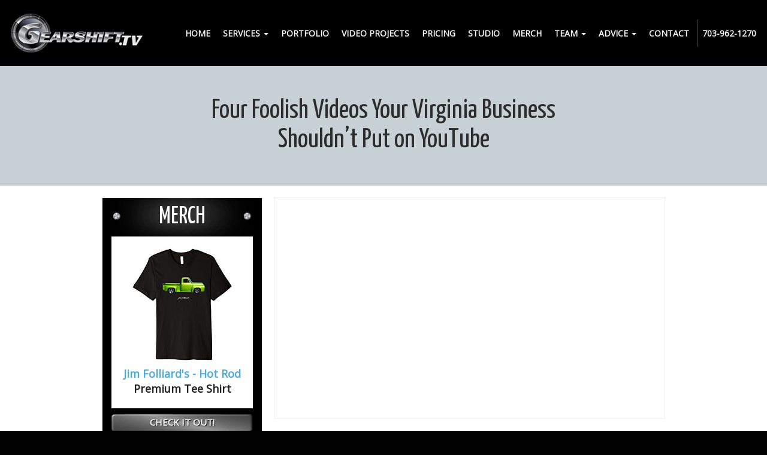

--- FILE ---
content_type: text/html;charset=utf-8
request_url: https://www.gearshift.tv/blog/four-foolish-videos-your-virginia-business-shouldn-t-put-on-youtube.cfm
body_size: 30024
content:


<!--[if !IE]>
Client: Gearshift Studios
Project: Gearshift Studios
Project ID: 314
Server: 117-C
Time Session Started: 02:29:59 AM
Application Name: PROJECT-www.gearshift.tv
Referer URL: 
Page URL: https://www.gearshift.tv/blog/four-foolish-videos-your-virginia-business-shouldn-t-put-on-youtube.cfm
Date/Time Page Requested: Wednesday, January 21, 2026 02:29:59 AM
Hardware: desktop/laptop
Platform: mac
Browser: chrome 131.0.0.0
Version: 3
Frame Version: 3
Mobile Site: enabled
CRM: enabled
Layout: default
Page Type: detail
Section: blog
Category ID: 1787
Page ID: 107456

Source IP: 44.209.33.81
<![endif]-->


<!doctype html>
<html class="project-314 mac webkit chrome chrome131 blog detail catid-1787 pageid-107456 no-js" lang="en"><head>

<meta charset="utf-8">


<title>Four Foolish Videos Your Virginia Business Shouldn’t Put on YouTube | Gearshift Studios</title>


<meta name="description" content="Find out how to avoid four types of videos that could create problems for your business and how to create great online videos with Gearshift.">

<meta property="og:type" content="article">
<meta property="og:site_name" content="Gearshift Studios">
<meta property="og:title" content="Four Foolish Videos Your Virginia Business Shouldn’t Put on YouTube">
<meta property="og:url" content="https://www.gearshift.tv/blog/four-foolish-videos-your-virginia-business-shouldn-t-put-on-youtube.cfm">
<meta property="og:description" content="Find out how to avoid four types of videos that could create problems for your business and how to create great online videos with Gearshift.">
<meta property="og:image" content="https://images.fosterwebmarketing.com/314/gearshift-2000-100.jpg">

<meta name="twitter:card" content="summary_large_image">
<meta name="twitter:title" content="Four Foolish Videos Your Virginia Business Shouldn’t Put on YouTube">
<meta name="twitter:description" content="Find out how to avoid four types of videos that could create problems for your business and how to create great online videos with Gearshift.">
<meta name="twitter:image" content="https://images.fosterwebmarketing.com/314/gearshift-2000-100.jpg">


<meta name="sections" data-type="string" content="Web Video">

<link rel="canonical" href="https://www.gearshift.tv/blog/four-foolish-videos-your-virginia-business-shouldn-t-put-on-youtube.cfm">

<link rel="alternate" type="application/rss+xml" href="/feed.xml" title="RSS">


<meta name="msvalidate.01" content="B7753523D41A7DDBA282191B4C39BF5B">







<link rel="shortcut icon" href="/includes/default/images/favicon.ico?v=3.2">
<link rel="apple-touch-icon" href="/includes/default/images/apple-touch-icon.png?v=3.2">




<style>



.blogentry {clear: both;}

.comment-section-heading{font-weight: bold;font-size: 120%}.comments-container{background: #EFEFEF;padding: 30px}.comment-item{margin-bottom: 30px}.comment-heading{border-bottom: 1px solid black;margin-bottom: 10px;padding-bottom: 5px}.comment-author{border-right: 1px solid black;font-weight: bold;margin-right: 5px;padding-right: 10px}.comment-date-time{font-size: 15px;font-weight: 300}.comment-content{margin-bottom: 20px}.comment-reply-button{margin-bottom: 20px}.comment-child{margin-left: 80px}.comment-heading{margin-bottom: 10px}.comment-client{background: white;min-height: 140px;padding: 20px;position: relative}.comment-client .comment-image-container{margin: 20px 0 0 20px;position: absolute;top: 0;left: 0;width: 100px}.comment-client .comment-image{border-radius: 50%;height: auto;width: 100%}.comment-client .comment-heading{margin-left: 120px}.comment-client .comment-content{margin-left: 120px}.comment-reply-form{display: none;margin-left: 80px}.comment-reply-form .dss-form-blog{background: white;padding: 20px}.clearfix:after{clear: both}.clearfix:after, .clearfix:before{content: " ";display: table}@media screen and (max-width: 700px){.comment-section-heading{margin-top: 20px;margin-bottom: 20px}.comments-container{padding: 20px 10px 20px 10px}.comment-child{margin-left: 20px}.comment-client{padding: 12px}.comment-client .comment-image-container{margin: 0 0 20px 0;position: relative;width: 70px;left: 0%}.comment-client .comment-heading{margin-left: 0px}.comment-client .comment-content{margin-left: 0px}.comment-reply-form{display: none;margin-left: 20px}.comment-reply-form .dss-form-blog{background: white;margin-bottom: 20px;padding: 20px}}


.du-dropzone, .du-info {background: white;border-radius: 8px;line-height: 1.3;}.du-choosebtn {background: #ccdcff !important;color: #444 !important;border: 0 !important;border-radius: 4px !important;}.uploader__folder {display: none !important;}.du-files {list-style: none;margin: 0;padding: 0;}.du-files li {margin: 0;padding: 0;}.files-rules {font-size: 13px;font-weight: bold;padding: 16px 8px 8px;}.files-heading {line-height: 1.4;margin: 0 0 10px;}.file-item {background: #ccdcff;border-radius: 4px;color: #333;margin-bottom: 10px;padding: 6px 10px;}.file-item-size {float: right;}.file-disabled, .file-disabled:hover {opacity: .7;cursor: progress;}


.has-error label, .has-error input {border-color: red; color: red;}

.dss-header, .dss-content-footer, .dss-footer, .pa-header, .pa-footer {clear: both; padding: 20px 0;}

#footer-fwm-branding {position: relative;}
#footer-fwm-branding img {position: relative; top: 4px;}
#footer-fwm-branding .spacer {display: inline-block; padding: 0 7px;}


.google-map { height:400px ; width:100% ; }
.offices.detail .google-map { margin-bottom:15px ; }
.google-map .fwm-info-window .inner { color:#333 ; display:-webkit-flex ; display:-moz-flex ; display:-ms-flex ; display:-o-flex ; display:flex ; justify-content:space-between ; line-height:1.35 ; text-align:left ; width:100% ; }
.google-map .fwm-info-window .name { font-size:14px ; font-weight:bold ; margin-bottom:3px ; }
.google-map .fwm-info-window .ratings-row { margin-top:3px ; }
.google-map .fwm-info-window .navigate { display:block ; margin-left:50px ; min-width:60px ; text-align:center ; text-decoration:none ; }
.google-map .fwm-info-window .navigate .icon { background-image: url('https://maps.gstatic.com/mapfiles/embed/images/entity11_hdpi.png') ; background-size:70px 210px ; display:inline-block ; height:22px ; width:20px ; }
.full-width-section.columns .container.columns-inner #copy .google-map img:not(.gs-image):not(.author-thumb), .full-width-section.columns .container.columns-inner #copy .google-map img:not(.gs-image):not(.author-thumb)[style*=height] { margin:0 !important ; max-width:none !important ; }

.layout-switch {border-right: 0;border-left: 0;-moz-border-radius: 0;-webkit-border-radius: 0;border-radius: 0;-moz-box-shadow: 0 -2px 8px rgba(0, 0, 0, 0.4);-webkit-box-shadow: 0 -2px 8px rgba(0, 0, 0, 0.4);box-shadow: 0 -2px 8px rgba(0, 0, 0, 0.4);font-size: 2em;font-weight: bold;margin: 0;padding: .5em;text-align: center;text-transform: none;width: 100%;}


.location .thumb img {max-width:100% ;}



#copy table.myDSSlinks {background: #efefef;border: solid 1px #ccc;}
#copy table.myDSSlinks[align="center"] {margin:auto;}
#copy table.myDSSlinks td {padding: 10px 20px;}
#copy table.myDSSlinks td ul, #copy table.myDSSlinks td p {margin: 0 0 10px;padding: 0;}


.grecaptcha-badge { visibility:hidden }
.dss-form .recaptcha-footer { color:inherit ; font-size:13px ; opacity:.9 ; padding:15px 0 5px }
.dss-form .recaptcha-footer .inner-text { border-right:solid 1px #fff ; margin-right:2px ; padding-right:5px }
.dss-form .recaptcha-footer a { color:inherit ; font-weight:bold ; text-decoration:underline }


.search-box .search-field-input, .search-box .st-default-search-input {background:#fff ;border:1px solid #A1A1A1 ;border-radius:3px ;box-shadow:inset 0 1px 1px rgba(0, 0, 0, .075) ;-webkit-box-sizing:content-box ;-moz-box-sizing:content-box ;box-sizing:content-box ;color:#555 ;display:inline-block ;font-size:18px ;font-weight:400 ;height:16px ;line-height:16px ;padding:12px 10px 10px ;-webkit-transition:border-color .15s ease-in-out, box-shadow .15s ease-in-out ;transition:border-color .15s ease-in-out, box-shadow .15s ease-in-out ;width:100% ;}.search-box .search-field-button, .search-box .button {font-size:18px ;margin-left:10px ;max-width:120px ;padding:0 ;width:80px ;}



.mce-toc ul > li > ul {margin-top: 15px; margin-bottom: 15px;}

#copy .mce-toc{background:#efefef;border:1px solid #ccc;margin-bottom:30px;padding:30px}#copy .mce-toc h2{margin:0 0 20px}#copy .mce-toc ul{margin:10px 0;padding-left:40px}#copy .mce-toc ul li{margin-bottom:5px}#copy .mce-toc ul ul{margin:5px 0;padding-left:30px}#copy .mce-toc ul ul li{margin-bottom:5px}

blockquote{background:#efefef;border-left:solid 5px #ccc;margin:0 0 30px 30px;padding:20px 10px 20px 30px}@media(max-width:600px){blockquote{margin-left:10px}}


#video-player{height:0 !important; padding-bottom:56%; position:relative}
#video-player iframe, 
#video-player object, 
#video-player embed{height:100%; position:absolute; top:0; left:0; width:100%}





/*overview*/
.overview-list .thumb-container{z-index:10}
/*lightbox*/
#mod-videos-overlay .video-overlay{background:#fff; box-sizing:content-box; display:none; height:432px; margin:0; padding:15px; width:768px; z-index:10000}
#mod-videos-overlay .video-overlay .close{background:url("https://cdn.fosterwebmarketing.com/images/video/overlay-close.png") no-repeat 0 0; cursor:pointer; display:block; height:36px; position:absolute; top:-18px; right:-18px; width:36px; z-index:10005}
.youtube-mask{background:rgba(0,0,0,0.8); height:100%; position:fixed; top:0; left:0; width:100%; z-index:10000000;}
.youtube-mask #mod-videos-overlay .video-overlay{display:block; margin:7% auto 0; position:relative;}

.youtube-mask iframe{height:432px; width:768px;}

</style>

<link rel='stylesheet' type='text/css' href='https://fonts.googleapis.com/css?family=Open+Sans|Lusitana|Kaushan+Script|Indie+Flower|Yanone+Kaffeesatz:400,700,300,200'>


<link rel="stylesheet" media="all" href="/includes/default/styles.css?v=3.1.69">



<!--[if lt IE 9]>
<link rel="stylesheet" href="/includes/default/ie8-styles.css" media="all">
<script src="/includes/default/js_components/respond.min.js"></script>
<![endif]-->




<script>
/* Modernizr 2.8.3 (Custom Build) | MIT & BSD * Build: http://modernizr.com/download/#-localstorage-sessionstorage-cssclasses */;window.Modernizr=function(a,b,c){function u(a){j.cssText=a}function v(a,b){return u(prefixes.join(a+";")+(b||""))}function w(a,b){return typeof a===b}function x(a,b){return!!~(""+a).indexOf(b)}function y(a,b,d){for(var e in a){var f=b[a[e]];if(f!==c)return d===!1?a[e]:w(f,"function")?f.bind(d||b):f}return!1}var d="2.8.3",e={},f=!0,g=b.documentElement,h="modernizr",i=b.createElement(h),j=i.style,k,l={}.toString,m={},n={},o={},p=[],q=p.slice,r,s={}.hasOwnProperty,t;!w(s,"undefined")&&!w(s.call,"undefined")?t=function(a,b){return s.call(a,b)}:t=function(a,b){return b in a&&w(a.constructor.prototype[b],"undefined")},Function.prototype.bind||(Function.prototype.bind=function(b){var c=this;if(typeof c!="function")throw new TypeError;var d=q.call(arguments,1),e=function(){if(this instanceof e){var a=function(){};a.prototype=c.prototype;var f=new a,g=c.apply(f,d.concat(q.call(arguments)));return Object(g)===g?g:f}return c.apply(b,d.concat(q.call(arguments)))};return e}),m.localstorage=function(){try{return localStorage.setItem(h,h),localStorage.removeItem(h),!0}catch(a){return!1}},m.sessionstorage=function(){try{return sessionStorage.setItem(h,h),sessionStorage.removeItem(h),!0}catch(a){return!1}};for(var z in m)t(m,z)&&(r=z.toLowerCase(),e[r]=m[z](),p.push((e[r]?"":"no-")+r));return e.addTest=function(a,b){if(typeof a=="object")for(var d in a)t(a,d)&&e.addTest(d,a[d]);else{a=a.toLowerCase();if(e[a]!==c)return e;b=typeof b=="function"?b():b,typeof f!="undefined"&&f&&(g.className+=" "+(b?"":"no-")+a),e[a]=b}return e},u(""),i=k=null,e._version=d,g.className=g.className.replace(/(^|\s)no-js(\s|$)/,"$1$2")+(f?" js "+p.join(" "):""),e}(this,this.document);

</script>



<script>(function(w,d,s,l,i){w[l]=w[l]||[];w[l].push({'gtm.start':
new Date().getTime(),event:'gtm.js'});var f=d.getElementsByTagName(s)[0],
j=d.createElement(s),dl=l!='dataLayer'?'&l='+l:'';j.async=true;j.src=
'https://www.googletagmanager.com/gtm.js?id='+i+dl;f.parentNode.insertBefore(j,f);
})(window,document,'script','dataLayer','GTM-K567FB6');
</script>

<script async src="//41580.tctm.co/t.js"></script>

</head>


<body>

<noscript><iframe src="https://www.googletagmanager.com/ns.html?id=GTM-K567FB6" height="0" width="0" style="display: none;visibility: hidden;"></iframe></noscript>


<div id="top">
    <div class="container">
        <img class="col-xs-30 logo img-responsive" src="/includes/default/images/logo-print.png?v=2" alt="Gearshift Studios">
        <div class="phones col-xs-30">
            <div class="phone">Toll-Free: 877.477.7883</div> <div class="phone">Phone: 703.962.1270</div>
        </div>
    </div>
</div>



<header id="header">
    <nav id="nav" class="navbar navbar-default">
        <div class="container">
            <div class="row">
                <div class="navbar-header col-md-12 col-sm-15 col-xs-60"> 
                    <a class="logo" href="/">
                        <img class="img-responsive" src="/includes/default/images/logo.png?v=3" alt="Return to Gearshift Studios Home">
                    </a>
                    <button type="button" class="navbar-toggle collapsed" data-toggle="collapse" data-target="#bs-example-navbar-collapse-1">
                        <span class="sr-only">Toggle navigation</span>
                        <span class="icon-bar"></span>
                        <span class="icon-bar"></span>
                        <span class="icon-bar"></span>
                    </button>
                </div>

                <div class="nav-container col-md-48 col-sm-45"> 
                    <div class="collapse navbar-collapse" id="bs-example-navbar-collapse-1">
                        <ul class="nav navbar-nav navbar-right">
                            

<li ><a href="/">Home</a></li>


<li class="dropdown">
	<a href="/practice_areas/" class="dropdown-toggle" >Services <span class="caret"></span></a>
	<ul class="dropdown-menu practiceareas" role="menu">
    	
<li class="practiceareas-1960">
<a href="/practice_areas/video-production-in-fairfax.cfm">Video Production</a>
</li>

<li class="practiceareas-8351">
<a href="/practice_areas/why-tv-commercials-still-work.cfm">TV Commercials</a>
</li>

<li class="practiceareas-1958">
<a href="/practice_areas/editing-and-encoding-web-video-in-fairfax.cfm">Video Editing</a>
</li>

<li class="practiceareas-10690">
<a href="/practice_areas/video-requests-for-proposal.cfm">Video RFPs</a>
</li>

<li class="practiceareas-8352">
<a href="/practice_areas/conferences.cfm">Conferences</a>
</li>

<li class="practiceareas-1787">
<a href="/practice_areas/web-video-and-youtube-video-production-in-northern-virginia.cfm">Web Video</a>
</li>

<li class="practiceareas-10693">
<a href="/practice_areas/events.cfm">Events</a>
</li>

<li class="practiceareas-1961">
<a href="/practice_areas/green-screen-rental---video-studio-rental-fairfax-virginia.cfm">Studio Rental</a>
</li>

<li class="practiceareas-10692">
<a href="/practice_areas/product-video.cfm">Product Video</a>
</li>

<li class="practiceareas-10694">
<a href="/practice_areas/corporate-video.cfm">Corporate Video</a>
</li>

<li class="practiceareas-10695">
<a href="/practice_areas/social-media.cfm">Social Media</a>
</li>

<li class="practiceareas-2041">
<a href="/practice_areas/video-spokesmodels-va-dc-md.cfm">Spokesmodels</a>
</li>

<li class="practiceareas-1959">
<a href="/practice_areas/photographer-in-fairfax.cfm">Photography</a>
</li>

<li class="practiceareas-8353">
<a href="/practice_areas/highlight-videos.cfm">Highlight Videos</a>
</li>

<li class="practiceareas-8354">
<a href="/practice_areas/headshots.cfm">Headshots</a>
</li>

    	<li class="divider"></li>
        <li><a href="/practice_areas/">See All Services</a></li>
    </ul>
</li>





<li ><a href="/video/">Portfolio</a></li>


<li ><a href="/case-results.cfm">Video Projects</a></li>


<li ><a href="/library/gearshift-video-pricing-rates-quote-tools.cfm">Pricing</a></li>


<li ><a href="/studio/">Studio</a></li>


<li ><a href="/merch/">Merch</a></li>


<li class="dropdown">
    <a href="/bio.cfm" class="dropdown-toggle" >Team <span class="caret"></span></a>
    <ul class="dropdown-menu members" role="menu">
        
<li class="member-1185"><a href="/bio/jim-folliard.cfm">Jim Folliard</a></li>

<li class="member-2339"><a href="/bio/don-napoleon.cfm">Don Napoleon</a></li>

<li class="member-4462"><a href="/bio/katarina-smith.cfm">Katarina Smith</a></li>

<li class="member-7769"><a href="/bio/sam-von-brand.cfm">Sam von Brand</a></li>

<li class="member-7791"><a href="/bio/tom-foster.cfm">Tom Foster</a></li>

<li class="member-7792"><a href="/bio/eiman-bassam.cfm">Eiman Bassam</a></li>

    </ul>
</li>


<li class="dropdown">
    <a href="/library/" class="dropdown-toggle" >Advice <span class="caret"></span></a>
    <ul class="dropdown-menu freeinfo">
        <li><a href="/faq.cfm" title="Frequently Asked Questions">FAQs</a></li>
        <li><a href="/testimonials.cfm">Testimonials</a></li>
        <li><a href="/library/">Articles</a></li>
        <li class="active"><a href="/blog/">Blog</a></li>
        <li><a href="/reports/">Download Free Guides</a></li>
        
    </ul>
</li>


<li ><a href="/contact.cfm">Contact</a></li>


<li class="phone-number"><a>703-962-1270</a></li>



                        </ul>
                    </div>
                </div>
            </div>
        </div>
    </nav>
</header>


<main role="main" id="main-container">

	
    <section class="full-width-section heading-section">
        <div class="container">
            <h1 class="heading">Four Foolish Videos Your Virginia Business Shouldn’t Put on YouTube</h1>
        </div>
    </section>
    
    <section class="full-width-section columns">

        <div class="container columns-inner">

        
        <aside id="aside" class="mod-container col-sm-18">
            <div class="mod merch">

	<h3 class="heading"><a href="/merch/" target="_blank">Merch</a></h3>

	<div class="inner">

		<a class="img-container" href="/merch/" target="_blank">
			<img class="image" src="/includes/default/images/shirt-hot-rod.jpg" />
			<span class="title">Jim Folliard's - Hot Rod</span>
			<span>Premium Tee Shirt</span>
		</a>

		<div class="footer"><a href="/merch/" target="_blank">Check it out!</a></div>

	</div>

</div>

<div class="mod documents">
	
    <h3 class="heading">
		<a href="/library/web-video/">Library</a>
	</h3>
    
	<div class="inner">
		<ul>
		
			<li><span class="date">Posted on 06/12/2013</span> <a href="/library/youtube-video-marketing-and-google---the-perfect-pairing.cfm">Why YouTube and Google+ Are the Perfect Match (And How to Make the Most of It)</a></li>
		
			<li><span class="date">Posted on 06/03/2013</span> <a href="/library/why-the-youtube-creator-playbook-updates-are-a-big-deal.cfm">The Two YouTube Creator Playbook Updates You Need to Know About</a></li>
		
			<li><span class="date">Posted on 05/26/2013</span> <a href="/library/getting-embedded-with-youtube-has-never-been-a-better-idea.cfm">Don't Be Scared to Make the First Move—Get Embed(ed) with YouTube</a></li>
		
			<li><span class="date">Posted on 05/18/2013</span> <a href="/library/four-tips-on-creating-youtube-video-titles-that-attract-views.cfm">Writing Great YouTube Video Titles: Four Steps</a></li>
		
			<li><span class="date">Posted on 05/12/2013</span> <a href="/library/comment-on-youtube-videos-to-increase-views---subscribers.cfm">Commenting on Videos Can Help Your Video Marketing</a></li>
		
			<li><span class="date">Posted on 04/26/2013</span> <a href="/library/creating-a-successful-youtube-channel-for-your-d-c--small-business.cfm">For an Effective YouTube Channel, Get Rid of Ineffective Videos</a></li>
		
			<li><span class="date">Posted on 04/16/2013</span> <a href="/library/make-sure-your-youtube-video-is-showing-up-in-google-search-results.cfm">YouTube Video Results Are Popping Up More Often on Google. Is Your Video One of Them?</a></li>
		
			<li><span class="date">Posted on 03/01/2013</span> <a href="/library/comments-and-tweets-can-build-the-buzz-for-your-youtube-video.cfm">Social Media Signals Can Greatly Help Your Video's Prospects</a></li>
		
			<li><span class="date">Posted on 01/14/2013</span> <a href="/library/how-to-create-a-youtube-video-that-goes-viral-for-your-d-c--business.cfm">Want to Create a Viral YouTube Video for Your D.C. Business? Read This First!</a></li>
		
			<li><span class="date">Posted on 12/13/2012</span> <a href="/library/youtube-on-a-smartphone-you-may-need-to-change-your-approach.cfm">Do You Want Your Video to Look Good on a Smartphone?</a></li>
		
		</ul>
        <div class="footer"><a href="/library/web-video/">See All</a></div>
	</div>
</div>

<div class="mod offers scrollable-container">
	
    <h3 class="heading">
		<a href="/reports/">Offer</a>
	</h3>
    
	<div class="inner">
    	<div class="scrollable">
		<div class="items">
		
			<div class="pane"><a href="/reports/are-you-a-small-business-trying-to-get-found-on-youtube.cfm"><img src="/images/youtube_book_2.jpg" alt="Are You a Small Business Owner Looking for Free, Detailed Information About YouTube? Look No Further!"><span class="title">Are You a Small Business Owner Looking for Free, Detailed Information About YouTube? Look No Further!</span><span class="button">Request Information</span></a></div>
		
		</div>
        </div>
	</div>
</div>
 <div class="mod dss-form dss-form-mini">
<h4 class="heading">(703) 962-1270</h4>
<div class="inner">
<div class="dss-form-intro">Please fill out this quick form and we will contact you within 24 hours!</div>
<form action="https://secure.fosterwebmarketing.com" method="post" role="form">
<input type="hidden" name="contactformtype" value="mini">
<input type="hidden" name="verify_version" value="3">
<input type="hidden" name="pid" value="29CBFB">

	<div class="form-group type-text input-name">
		<label for="BA8F42E8-BF79-9827-66466F80B96BF8C9">Name <span class="required-label">*</span></label>
		<input id="BA8F42E8-BF79-9827-66466F80B96BF8C9" class="form-control" name="name" type="text" placeholder="Name *" required="required">
	</div>

	<div class="form-group type-text input-phone">
		<label for="BA8F42E9-0793-15A0-3730596D28A53DA7">Phone <span class="required-label">*</span></label>
		<input id="BA8F42E9-0793-15A0-3730596D28A53DA7" class="form-control" name="phone" type="text" placeholder="Phone *" required="required">
	</div>

	<div class="form-group type-text input-email">
		<label for="BA8F42EA-D7F0-0B60-4B60C69BD86D6377">Email <span class="required-label">*</span></label>
		<input id="BA8F42EA-D7F0-0B60-4B60C69BD86D6377" class="form-control" name="email" type="email" placeholder="Email *" required="required">
	</div>

	<div class="form-group type-textarea input-comments">
		<label for="BA8F42EB-92BF-9783-82710C6E5809F90C">Tell Us About Your Project</label>
		<textarea id="BA8F42EB-92BF-9783-82710C6E5809F90C" class="form-control" name="comments" placeholder="Tell Us About Your Project"></textarea>
	</div>

	<button type="submit" class="btn btn-primary button">Submit</button>
<input type="hidden" name="form_location" value="center"><input type="hidden" name="loadid" value="n7RP6JtIUOE969TLnhKI0g=="></form>
</div>
</div> 
<div class="mod faqs">
	
    <h3 class="heading">
		<a href="/faqs/web-video/">FAQ</a>
	</h3>
    
	<div class="inner">
		<ul>
		
			<li><a href="/faqs/what-kind-of-role-should-social-media-play-in-my-youtube-video-marketing-plan-.cfm"><span class="q">?</span>What kind of role should social media play in my YouTube video marketing plan?</a></li>
		
			<li><a href="/faqs/how-many-videos-should-be-on-my-youtube-channel-.cfm"><span class="q">?</span>How many videos should be on my YouTube channel?</a></li>
		
			<li><a href="/faqs/how-do-i-know-if-my-youtube-channel-is-successful--is-the-goal-to-get-the-most-views-possible-.cfm"><span class="q">?</span>How do I know if my YouTube channel is successful? Is the goal to get the most views possible?</a></li>
		
			<li><a href="/faqs/how-many-people-access-the-internet-on-smartphones-as-opposed-to-personal-computers-.cfm"><span class="q">?</span>How many people access the internet on smartphones as opposed to personal computers?</a></li>
		
			<li><a href="/faqs/our-junior-partner-wrote-a-script-for-our-law-firm-s-video-shoot-complete-with-dialogue-and-ins.cfm"><span class="q">?</span>Our junior partner wrote a script for our law firm's video shoot, complete with dialogue and instructions for the cameraman. Should we use it?</a></li>
		
			<li><a href="/faqs/what-do-youtube-video-view-counts-mean-for-me.cfm"><span class="q">?</span>What do YouTube video view counts mean for me?</a></li>
		
			<li><a href="/faqs/given-all-the-ad-zapping-technology-out-there-is-it-still-worth-investing-in-tv-commercials.cfm"><span class="q">?</span>Given all the ad-zapping technology out there, is it still worth investing in TV commercials?</a></li>
		
			<li><a href="/faqs/can-dc-area-gyms-and-fitness-clubs-benefit-from-web-video.cfm"><span class="q">?</span>Can DC area gyms and fitness clubs benefit from Web video?</a></li>
		
			<li><a href="/faqs/how-can-restaurants-take-advantage-of-web-video.cfm"><span class="q">?</span>How can restaurants take advantage of Web video?</a></li>
		
			<li><a href="/faqs/do-businesses-need-to-be-tracking-the-roi-on-their-web-video-campaigns.cfm"><span class="q">?</span>Do businesses need to be tracking the ROI on their Web video campaigns?</a></li>
		
		</ul>
        <div class="footer"><a href="/faqs/web-video/">See All</a></div>
	</div>
</div>

<div class="mod testimonials">
	
    <h3 class="heading">
		<a href="/testimonials/web-video/">Testimonial</a>
	</h3>
    
	<div class="inner">
		<ul class="testimonials-container">
			
			<li class="testimonials-item">
				
            	<a href="/testimonials/web-designer-and-seo-experts-need-web-video.cfm">
	            
	                <span class="summary">“Jim is a multi-talented Renaissance man, a true Swiss Army knife. He is professional, creative, artistic, technically competent, business savvy, and talented in many ways..." - Blake Newman, InQbation</span>
					
            	</a>
	            
			</li>
			
			<li class="testimonials-item">
				
            	<a href="/testimonials/web-video-production-for-restaurants-in-northern-virginia.cfm">
	            
	                <span class="summary">"Jim has provided us with unbelievable videos of our events, as well as our venue..." - Oren Molovinsky, Owner of Mie N Yu in Georgetown.</span>
					<span class="client">Oren Molovinsky</span> 
            	</a>
	            
			</li>
			
			<li class="testimonials-item">
				
            	<a href="/testimonials/personal-injury-attorney-jeff-dover-gets-cases-with-web-video.cfm">
	            
	                <span class="summary">"As video becomes more important I want to stay ahead of the curve" - Jeff Dover</span>
					
            	</a>
	            
			</li>
			
			<li class="testimonials-item">
				
            	<a href="/testimonials/ben-glass-creates-web-video-marketing-at-the-fairfax-video-studio.cfm">
	            
	                <span class="summary">"We have been able to increase our website conversion rate using the videos at Gearshift TV. There is no other place on the planet right now for the development and marketing of these type of videos" - Ben Glass</span>
					<span class="client">Ben Glass</span> 
            	</a>
	            
			</li>
			
			<li class="testimonials-item">
				
            	<a href="/testimonials/rasansky-law-firm-understands-video-marketing.cfm">
	            
	                <span class="summary">"Today was a perfect day at Gearshift TV.  It could not have gone any better." Jeff Rasansky, Rasansky Law Firm</span>
					
            	</a>
	            
			</li>
			
			<li class="testimonials-item">
				
            	<a href="/testimonials/gerry-oginski-makes-money-with-online-video.cfm">
	            
	                <span class="summary">"I accepted a wrongful death case after a potential client called my office while watching my videos. I settled that case prior to trial for $450,000. That generated a fee for me of $123,000." -Gerry Oginski</span>
					
            	</a>
	            
			</li>
			
		</ul>
        <div class="footer"><a class="more" href="/testimonials/web-video/">See All</a></div>
	</div>
</div> 

        </aside>
        

        <section id="copy" class="col-sm-42">

        
            <div class="video-wrapper"> 

		<div id="video-player">
			<div id="youtube-iframe"></div>
		</div>

	</div>
        
	<article class="dss-content"><script>
  var headerImage = "https://dss.fosterwebmarketing.com/upload/314/gearshift-header-327.jpg";
</script>
<p>You have spent a lot of time thinking about the content of the videos you want to put on YouTube. You have some creative ideas that really answer the questions and address the needs of your prospective customers or clients. However, in order to make your videos really effective, it is important not only to create great content for YouTube but also to avoid content that won&rsquo;t help you attract new customers or clients.</p>

<p><strong>Four Types of Videos Not to Include on YouTube</strong></p>

<p>As you create your videos, it is important to avoid videos that:</p>

<ul>
	<li>Talk all about you and not about the needs of your clients</li>
	<li>Are difficult to access or of poor quality</li>
	<li>Show you as very aggressive or out of touch</li>
	<li>Talk negatively about your competition</li>
</ul>

<p>These types of videos are not worth your time, and they could harm your business. These videos could lead viewers to watch the videos of your competitors and go to those businesses instead.</p>

<p><strong>Don&rsquo;t Let This Happen to You. Contact Gearshift Today to Create Great YouTube Videos!</strong></p>

<p>In order to maximize the benefits of your online videos, it is important to know what to do and what not to do when producing, uploading, and marketing your videos. For more information about Fairfax video production and how to create great videos, please contact <a href="https://www.gearshift.tv/practice_areas/web-video-and-youtube-video-production-in-northern-virginia.cfm">Gearshift</a> today at 703-962-1270. Please also read a FREE copy of our book, <strong><em>Are You a Small Business Trying to Get Found on YouTube?</em></strong>.</p>

<p><img alt="" src="https://dss.fosterwebmarketing.com/upload/314/gearshift-2000-100.jpg" style="width: 874px; height: 580px;" /></p></article>

<div id="author" class="cf">
	
	<img class="author-thumb" src="/images/bios/jim_folliard_headshot_white.jpg" alt="Jim Folliard">
	
	<div class="author-name-email cf">
        <a class="name" href="/bio/jim-folliard.cfm">Jim Folliard</a>
    	
        <a class="email" href="mailto:jim@gearshift.tv">jim@gearshift.tv</a>
    	
	</div>
	
	<div class="author-social">
        <div class="heading">Connect with me</div>
        <ul class="cf">
        
            <li class="facebook"><a href="https://www.facebook.com/jimfolliard" title="Find me on Facebook" target="_blank">Facebook</a></li>
        
            <li class="twitter"><a href="https://twitter.com/GearshiftTV" title="Follow me on X" target="_blank">X</a></li>
        
            <li class="linkedin"><a href="http://www.linkedin.com/in/gearshift" title="Connect with me on LinkedIn" target="_blank">LinkedIn</a></li>
        
            <li class="youtube"><a href="https://www.youtube.com/gearshifthd" title="Watch me on YouTube" target="_blank">YouTube</a></li>
        
        
        </ul>
	</div>

	<div class="author-summary">Founder, Director, Cinematographer, Photographer & Editor</div>
    
</div>


<div class="commentform">
	<div class="postcomment comment-section-heading">Post A Comment</div>
	<div class="dss-form dss-form-blog">
		<form class="comment_form" method="post" action="https://secure.fosterwebmarketing.com/" role="form">
			
			<div class="form-group type-text input-authorname">
				<label for="input-authorname">Name <span class="required-label">*</span></label>
				<input id="input-authorname" class="form-control formName" type="text" name="authorName"  placeholder="Name *" value="" maxlength="50">
				<input type="hidden" name="fields_property" value="authorName|Name|T|1|0">
			</div><div class="form-group type-text input-email">
				<label for="input-email">Email <span class="required-label">*</span></label>
				<input id="input-email" class="form-control formEmail" name="email" type="email" placeholder="Email * (will not be published)" required>
				<input type="hidden" value="email|Email|T|1|0" name="fields_property">
			</div><div class="form-group type-textarea input-message">
				<label for="input-message">Join the Discussion</label>
				<textarea id="input-message" class="form-control formComment" name="message" placeholder="Join the Discussion..."></textarea>
				<input type="hidden" value="message|Message|T|0|0" name="fields_property">
			</div><div class="form-group type-checkbox input-followup">
				<div class="checkbox">
					<label>
						<input id="followup" type="checkbox" name="followup" class="formNotify" value="1">
						Notify me of follow-up comments via email.
					</label>
					<input type="hidden" name="fields_property" value="followup|Notify me of follow-up comments via email|C|0|0">
				</div>
			</div>
			<textarea name="json_comments" class="comment_json" style="display:none;"></textarea>
			<input name="index" class="index" value="0" type="hidden">
			<button type="button" class="btn btn-primary button comment-submit">Add A Comment</button>
			<input type="hidden" name="parentid" value="107456">
			<input type="hidden" name="fields_property" value="parentid|parentid|H|1|0">
			<input type="hidden" name="AnonymousComment" value="1">
			<input type="hidden" name="fields_property" value="AnonymousComment|AnonymousComment|H|1|0">
			<input type="hidden" name="contactformtype" value="blogComment">
			<input type="hidden" name="fields_property" value="contactformtype|blogComment|H|1|0">
		</form>
	</div>	
</div>


    </section>
    </div>
    </section>





</main>







<footer id="footer">
    <section class="full-width-section footer-row-1">
        <div class="container">

        	<h2 class="section-title heading"> Contact Us </h2>

            

            <div class="mod contactform col-sm-37">
                <div class="inner">
                    <div class="mod dss-form dss-form-mini">
<h4 class="heading">(703) 962-1270</h4>
<div class="inner">
<div class="dss-form-intro">Please fill out this quick form and we will contact you within 24 hours!</div>
<form action="https://secure.fosterwebmarketing.com" method="post" role="form">
<input type="hidden" name="contactformtype" value="mini">
<input type="hidden" name="verify_version" value="3">
<input type="hidden" name="pid" value="29CBFB">

	<div class="form-group type-text input-name">
		<label for="BA8F4320-E374-E3DE-48D2AB3F9D420BB5">Name <span class="required-label">*</span></label>
		<input id="BA8F4320-E374-E3DE-48D2AB3F9D420BB5" class="form-control" name="name" type="text" placeholder="Name *" required="required">
	</div>

	<div class="form-group type-text input-phone">
		<label for="BA8F4321-D7D2-D3B6-8281598464DD47F3">Phone <span class="required-label">*</span></label>
		<input id="BA8F4321-D7D2-D3B6-8281598464DD47F3" class="form-control" name="phone" type="text" placeholder="Phone *" required="required">
	</div>

	<div class="form-group type-text input-email">
		<label for="BA8F4322-B90A-A968-24E093CB9F5ADB4C">Email <span class="required-label">*</span></label>
		<input id="BA8F4322-B90A-A968-24E093CB9F5ADB4C" class="form-control" name="email" type="email" placeholder="Email *" required="required">
	</div>

	<div class="form-group type-textarea input-comments">
		<label for="BA8F4323-D342-7AD2-227F504401794982">Tell Us About Your Project</label>
		<textarea id="BA8F4323-D342-7AD2-227F504401794982" class="form-control" name="comments" placeholder="Tell Us About Your Project"></textarea>
	</div>

	<button type="submit" class="btn btn-primary button">Submit</button>
<input type="hidden" name="form_location" value="footer"><input type="hidden" name="loadid" value="n7RP6JtIUOE969TLnhKI0g=="></form>
</div>
</div> 
                </div>
            </div>

            <div class="mod locations col-sm-21 col-sm-offset-2">
                

                <div class="inner">
                    
<address class="location-273 location">
<div class="title">Gearshift Studios</div>
<ul>
	
    <li class="address">
		<span>2100 Reston Parkway, Suite C102</span><br />
		<span>Reston</span>, <span>VA</span> <span>20191</span></li> <li class="phone"><span class="label">Phone:</span> <span>703.962.1270</span></li> <li class="tollfree"><span class="label">Toll Free:</span> <span>877.477.7883</span></li> 
        <li class="hours"><span class="label">Office Hours:</span> <time datetime=" Mo-Fr 9:00-17:00 ">Monday-Friday 9am to 5pm</time></li>
        <li class="note">Available For Longer Shoots Upon Request</li> 
	<li class="detail">
		
		<a href="/offices/fairfax-virginia-video-studio.cfm">Location Details</a>
		
	</li>
	
	<li class="directions">
    	<a href="https://www.google.com/local?f=q&amp;hl=en&amp;q=2100%2BReston%2BParkway,%2BSuite%2BC102,Reston,%2BVA%2B20191">Get Directions</a>
    </li>
	
</ul>
</address>


<address class="location-1142 location">
<div class="title">Gearshift Productions, LLC</div>
<ul>
	
    <li class="address">
		<span>12903 New Parkland Dr</span><br />
		<span>Herndon</span>, <span>VA</span> <span>20171</span></li> <li class="phone"><span class="label">Phone:</span> <span>(703) 928-8257</span></li> <li class="note">By Appointment Only</li> 
	<li class="detail">
		
		<a href="/offices/herndon-virginia-video-services.cfm">Location Details</a>
		
	</li>
	
    <li class="directions">
    	<a href="https://www.google.com/maps/place/Gearshift+Studios/@38.847168,-77.310405,17z/data=!3m1!4b1!4m2!3m1!1s0x89b647cf9f39510f:0xd734b7f391e72f6e" target="_blank">Directions</a>
    </li>
    
</ul>
</address>


                </div>
            </div>
        </div>
    </section>
    

    <section class="full-width-section footer-row-2">

        <div class="container">

            <div class="row">

                <div class="mod col-sm-36 search">
                    
                    <div class="inner"><form><div class="search-box"><input type="text" class="search-field-input solr-search-input st-default-search-input" placeholder="Search Our Site" aria-label="Search Our Site"/><button type="button" class="search-field-button solr-search-button button" title="Search"><i class="fa fa-search"> </i></button></div></form> </div>
                    
                </div>

                <div class="mod col-sm-23 col-sm-offset-1 social">
                    <div class="mod social">
    
	<div class="inner">
		<ul>
			<li class="facebook"><var><a class="fa fa-facebook" href="https://www.facebook.com/Gearshifttv-132964045403/" target="_blank"></a></var></li><li class="twitter"><var><a class="fa fa-twitter" href="https://twitter.com/gearshifttv" target="_blank"></a></var></li><li class="youtube"><var><a class="fa fa-youtube" href="https://www.youtube.com/gearshifthd" target="_blank"></a></var></li><li class="instagram"><var><a class="fa fa-instagram" href="https://instagram.com/gearshifttv" target="_blank"></a></var></li><li class="rss"><var><a class="fa fa-rss" href="https://www.gearshift.tv/feed.xml" target="_blank"></a></var></li>
		</ul>
	</div>
</div>
                </div>

                <div id="siteinfo" class="col-sm-60">
                    
                    <p class="site-info-wrap">
                        <span>&copy;2026 Gearshift Studios, All Rights Reserved, Reproduced with Permission <a href="/privacy.cfm">Privacy Policy</a></span><span id="footer-fwm-branding" style="display: inline-block;"><span id="footer-fwm-link">Website Built by <a href="https://www.fosterwebmarketing.com/reports/attract-more-of-your-best-leads-with-fwm-and-dss.cfm?utm_source=client_footer&amp;utm_medium=referrral&amp;utm_campaign=footer_links&amp;utm_term=gearshift.tv" style="font-family:Verdana;font-weight:bold;text-transform:uppercase;" rel="nofollow" target="_blank"><img data-src="https://cdn.fosterwebmarketing.com/images/brand/fwm-logo-new-16x16.png" alt="Foster Consulting, Inc." class="lazyload" width="16" height="16"> Foster Consulting, Inc.</a></span><span class="spacer">&nbsp;</span><span id="footer-dss-link">Website Powered By <a href="https://www.fosterwebmarketing.com/reports/attract-more-of-your-best-leads-with-fwm-and-dss.cfm?utm_source=client_footer&amp;utm_medium=referrral&amp;utm_campaign=footer_links&amp;utm_term=gearshift.tv" style="font-family:Verdana;font-weight:bold;text-transform:uppercase;" rel="nofollow" target="_blank"><img data-src="https://cdn.fosterwebmarketing.com/images/brand/dss-logo-18x18.png" alt="Dynamic Self-Syndication (DSS&trade;)" class="lazyload" width="18" height="18"> Dynamic Self-Syndication (DSS&trade;)</a></span></span><a href="/sitemap.cfm">Site Map</a><a rel="nofollow" href="https://dss.fosterwebmarketing.com">DSS Login</a>
                    </p>
                </div>
            </div>

        </div>
        
    </section>
    

</footer>



<script>
/*! lazysizes - v4.1.7 - https://github.com/aFarkas/lazysizes */
!function(a,b){var c=b(a,a.document);a.lazySizes=c,"object"==typeof module&&module.exports&&(module.exports=c)}(window,function(a,b){"use strict";if(b.getElementsByClassName){var c,d,e=b.documentElement,f=a.Date,g=a.HTMLPictureElement,h="addEventListener",i="getAttribute",j=a[h],k=a.setTimeout,l=a.requestAnimationFrame||k,m=a.requestIdleCallback,n=/^picture$/i,o=["load","error","lazyincluded","_lazyloaded"],p={},q=Array.prototype.forEach,r=function(a,b){return p[b]||(p[b]=new RegExp("(\\s|^)"+b+"(\\s|$)")),p[b].test(a[i]("class")||"")&&p[b]},s=function(a,b){r(a,b)||a.setAttribute("class",(a[i]("class")||"").trim()+" "+b)},t=function(a,b){var c;(c=r(a,b))&&a.setAttribute("class",(a[i]("class")||"").replace(c," "))},u=function(a,b,c){var d=c?h:"removeEventListener";c&&u(a,b),o.forEach(function(c){a[d](c,b)})},v=function(a,d,e,f,g){var h=b.createEvent("Event");return e||(e={}),e.instance=c,h.initEvent(d,!f,!g),h.detail=e,a.dispatchEvent(h),h},w=function(b,c){var e;!g&&(e=a.picturefill||d.pf)?(c&&c.src&&!b[i]("srcset")&&b.setAttribute("srcset",c.src),e({reevaluate:!0,elements:[b]})):c&&c.src&&(b.src=c.src)},x=function(a,b){return(getComputedStyle(a,null)||{})[b]},y=function(a,b,c){for(c=c||a.offsetWidth;c<d.minSize&&b&&!a._lazysizesWidth;)c=b.offsetWidth,b=b.parentNode;return c},z=function(){var a,c,d=[],e=[],f=d,g=function(){var b=f;for(f=d.length?e:d,a=!0,c=!1;b.length;)b.shift()();a=!1},h=function(d,e){a&&!e?d.apply(this,arguments):(f.push(d),c||(c=!0,(b.hidden?k:l)(g)))};return h._lsFlush=g,h}(),A=function(a,b){return b?function(){z(a)}:function(){var b=this,c=arguments;z(function(){a.apply(b,c)})}},B=function(a){var b,c=0,e=d.throttleDelay,g=d.ricTimeout,h=function(){b=!1,c=f.now(),a()},i=m&&g>49?function(){m(h,{timeout:g}),g!==d.ricTimeout&&(g=d.ricTimeout)}:A(function(){k(h)},!0);return function(a){var d;(a=!0===a)&&(g=33),b||(b=!0,d=e-(f.now()-c),d<0&&(d=0),a||d<9?i():k(i,d))}},C=function(a){var b,c,d=99,e=function(){b=null,a()},g=function(){var a=f.now()-c;a<d?k(g,d-a):(m||e)(e)};return function(){c=f.now(),b||(b=k(g,d))}};!function(){var b,c={lazyClass:"lazyload",loadedClass:"lazyloaded",loadingClass:"lazyloading",preloadClass:"lazypreload",errorClass:"lazyerror",autosizesClass:"lazyautosizes",srcAttr:"data-src",srcsetAttr:"data-srcset",sizesAttr:"data-sizes",minSize:40,customMedia:{},init:!0,expFactor:1.5,hFac:.8,loadMode:2,loadHidden:!0,ricTimeout:0,throttleDelay:125};d=a.lazySizesConfig||a.lazysizesConfig||{};for(b in c)b in d||(d[b]=c[b]);a.lazySizesConfig=d,k(function(){d.init&&F()})}();var D=function(){var g,l,m,o,p,y,D,F,G,H,I,J,K=/^img$/i,L=/^iframe$/i,M="onscroll"in a&&!/(gle|ing)bot/.test(navigator.userAgent),N=0,O=0,P=0,Q=-1,R=function(a){P--,(!a||P<0||!a.target)&&(P=0)},S=function(a){return null==J&&(J="hidden"==x(b.body,"visibility")),J||"hidden"!=x(a.parentNode,"visibility")&&"hidden"!=x(a,"visibility")},T=function(a,c){var d,f=a,g=S(a);for(F-=c,I+=c,G-=c,H+=c;g&&(f=f.offsetParent)&&f!=b.body&&f!=e;)(g=(x(f,"opacity")||1)>0)&&"visible"!=x(f,"overflow")&&(d=f.getBoundingClientRect(),g=H>d.left&&G<d.right&&I>d.top-1&&F<d.bottom+1);return g},U=function(){var a,f,h,j,k,m,n,p,q,r,s,t,u=c.elements;if((o=d.loadMode)&&P<8&&(a=u.length)){for(f=0,Q++,r=!d.expand||d.expand<1?e.clientHeight>500&&e.clientWidth>500?500:370:d.expand,c._defEx=r,s=r*d.expFactor,t=d.hFac,J=null,O<s&&P<1&&Q>2&&o>2&&!b.hidden?(O=s,Q=0):O=o>1&&Q>1&&P<6?r:N;f<a;f++)if(u[f]&&!u[f]._lazyRace)if(M)if((p=u[f][i]("data-expand"))&&(m=1*p)||(m=O),q!==m&&(y=innerWidth+m*t,D=innerHeight+m,n=-1*m,q=m),h=u[f].getBoundingClientRect(),(I=h.bottom)>=n&&(F=h.top)<=D&&(H=h.right)>=n*t&&(G=h.left)<=y&&(I||H||G||F)&&(d.loadHidden||S(u[f]))&&(l&&P<3&&!p&&(o<3||Q<4)||T(u[f],m))){if(aa(u[f]),k=!0,P>9)break}else!k&&l&&!j&&P<4&&Q<4&&o>2&&(g[0]||d.preloadAfterLoad)&&(g[0]||!p&&(I||H||G||F||"auto"!=u[f][i](d.sizesAttr)))&&(j=g[0]||u[f]);else aa(u[f]);j&&!k&&aa(j)}},V=B(U),W=function(a){var b=a.target;if(b._lazyCache)return void delete b._lazyCache;R(a),s(b,d.loadedClass),t(b,d.loadingClass),u(b,Y),v(b,"lazyloaded")},X=A(W),Y=function(a){X({target:a.target})},Z=function(a,b){try{a.contentWindow.location.replace(b)}catch(c){a.src=b}},$=function(a){var b,c=a[i](d.srcsetAttr);(b=d.customMedia[a[i]("data-media")||a[i]("media")])&&a.setAttribute("media",b),c&&a.setAttribute("srcset",c)},_=A(function(a,b,c,e,f){var g,h,j,l,o,p;(o=v(a,"lazybeforeunveil",b)).defaultPrevented||(e&&(c?s(a,d.autosizesClass):a.setAttribute("sizes",e)),h=a[i](d.srcsetAttr),g=a[i](d.srcAttr),f&&(j=a.parentNode,l=j&&n.test(j.nodeName||"")),p=b.firesLoad||"src"in a&&(h||g||l),o={target:a},s(a,d.loadingClass),p&&(clearTimeout(m),m=k(R,2500),u(a,Y,!0)),l&&q.call(j.getElementsByTagName("source"),$),h?a.setAttribute("srcset",h):g&&!l&&(L.test(a.nodeName)?Z(a,g):a.src=g),f&&(h||l)&&w(a,{src:g})),a._lazyRace&&delete a._lazyRace,t(a,d.lazyClass),z(function(){(!p||a.complete&&a.naturalWidth>1)&&(W(o),a._lazyCache=!0,k(function(){"_lazyCache"in a&&delete a._lazyCache},9))},!0)}),aa=function(a){var b,c=K.test(a.nodeName),e=c&&(a[i](d.sizesAttr)||a[i]("sizes")),f="auto"==e;(!f&&l||!c||!a[i]("src")&&!a.srcset||a.complete||r(a,d.errorClass)||!r(a,d.lazyClass))&&(b=v(a,"lazyunveilread").detail,f&&E.updateElem(a,!0,a.offsetWidth),a._lazyRace=!0,P++,_(a,b,f,e,c))},ba=function(){if(!l){if(f.now()-p<999)return void k(ba,999);var a=C(function(){d.loadMode=3,V()});l=!0,d.loadMode=3,V(),j("scroll",function(){3==d.loadMode&&(d.loadMode=2),a()},!0)}};return{_:function(){p=f.now(),c.elements=b.getElementsByClassName(d.lazyClass),g=b.getElementsByClassName(d.lazyClass+" "+d.preloadClass),j("scroll",V,!0),j("resize",V,!0),a.MutationObserver?new MutationObserver(V).observe(e,{childList:!0,subtree:!0,attributes:!0}):(e[h]("DOMNodeInserted",V,!0),e[h]("DOMAttrModified",V,!0),setInterval(V,999)),j("hashchange",V,!0),["focus","mouseover","click","load","transitionend","animationend","webkitAnimationEnd"].forEach(function(a){b[h](a,V,!0)}),/d$|^c/.test(b.readyState)?ba():(j("load",ba),b[h]("DOMContentLoaded",V),k(ba,2e4)),c.elements.length?(U(),z._lsFlush()):V()},checkElems:V,unveil:aa}}(),E=function(){var a,c=A(function(a,b,c,d){var e,f,g;if(a._lazysizesWidth=d,d+="px",a.setAttribute("sizes",d),n.test(b.nodeName||""))for(e=b.getElementsByTagName("source"),f=0,g=e.length;f<g;f++)e[f].setAttribute("sizes",d);c.detail.dataAttr||w(a,c.detail)}),e=function(a,b,d){var e,f=a.parentNode;f&&(d=y(a,f,d),e=v(a,"lazybeforesizes",{width:d,dataAttr:!!b}),e.defaultPrevented||(d=e.detail.width)&&d!==a._lazysizesWidth&&c(a,f,e,d))},f=function(){var b,c=a.length;if(c)for(b=0;b<c;b++)e(a[b])},g=C(f);return{_:function(){a=b.getElementsByClassName(d.autosizesClass),j("resize",g)},checkElems:g,updateElem:e}}(),F=function(){F.i||(F.i=!0,E._(),D._())};return c={cfg:d,autoSizer:E,loader:D,init:F,uP:w,aC:s,rC:t,hC:r,fire:v,gW:y,rAF:z}}});
/*! lazysizes unveilhooks plugin - v4.1.7 */
!function(a,b){var c=function(){b(a.lazySizes),a.removeEventListener("lazyunveilread",c,!0)};b=b.bind(null,a,a.document),"object"==typeof module&&module.exports?b(require("lazysizes")):a.lazySizes?c():a.addEventListener("lazyunveilread",c,!0)}(window,function(a,b,c){"use strict";function d(a,c){if(!g[a]){var d=b.createElement(c?"link":"script"),e=b.getElementsByTagName("script")[0];c?(d.rel="stylesheet",d.href=a):d.src=a,g[a]=!0,g[d.src||d.href]=!0,e.parentNode.insertBefore(d,e)}}var e,f,g={};b.addEventListener&&(f=/\(|\)|\s|'/,e=function(a,c){var d=b.createElement("img");d.onload=function(){d.onload=null,d.onerror=null,d=null,c()},d.onerror=d.onload,d.src=a,d&&d.complete&&d.onload&&d.onload()},addEventListener("lazybeforeunveil",function(a){if(a.detail.instance==c){var b,g,h,i;a.defaultPrevented||("none"==a.target.preload&&(a.target.preload="auto"),b=a.target.getAttribute("data-link"),b&&d(b,!0),b=a.target.getAttribute("data-script"),b&&d(b),b=a.target.getAttribute("data-require"),b&&(c.cfg.requireJs?c.cfg.requireJs([b]):d(b)),h=a.target.getAttribute("data-bg"),h&&(a.detail.firesLoad=!0,g=function(){a.target.style.backgroundImage="url("+(f.test(h)?JSON.stringify(h):h)+")",a.detail.firesLoad=!1,c.fire(a.target,"_lazyloaded",{},!0,!0)},e(h,g)),(i=a.target.getAttribute("data-poster"))&&(a.detail.firesLoad=!0,g=function(){a.target.poster=i,a.detail.firesLoad=!1,c.fire(a.target,"_lazyloaded",{},!0,!0)},e(i,g)))}},!1))});
/*! lazysizes include plugin - v4.1.7 */
!function(a,b){var c=function(){b(a.lazySizes),a.removeEventListener("lazyunveilread",c,!0)};b=b.bind(null,a,a.document),"object"==typeof module&&module.exports?b(require("lazysizes")):a.lazySizes?c():a.addEventListener("lazyunveilread",c,!0)}(window,function(a,b,c){"use strict";function d(a){var b;(b=a.match(D))?this.urls[b[1]]=w.map[b[2]]||b[2]:this.urls.include=w.map[a]||a}function e(a){var b,c,e;return a=a.trim(),a=w.map[a]||a,c=a.match(E),c?(e=c[1],b={condition:v.include.conditions[c[3]]||v.customMedia[c[3]]||c[2]||null,name:c[3]}):(e=a,b={condition:null,name:""}),b.urls={},(w.map[e]||e).split(C).forEach(d,b),!b.urls.include&&b.urls.amd&&(this.saved=!0,b.initial=this),b}function f(a){var b,d,f=a.getAttribute("data-include")||"",g=a.lazyInclude;return g&&g.str==f&&!w.allowReload||(d={saved:!1,content:null},g={str:f,candidates:(w.map[f]||f).split(z).map(e,d)},!(b=g.candidates.length)||g.candidates[b-1].condition?(d.saved=!0,g.candidates.push({urls:{},condition:null,name:"initial",content:d})):d.saved&&1==g.candidates.length&&(d.saved=!1),g.initialContent=d,d.saved&&(d.content=a.innerHTML),a.lazyInclude=g,g.candidates.length>1?c.aC(a,"lazyconditionalinclude"):c.rC(a,"lazyconditionalinclude")),g}function g(b,c){var d=!c.condition;return c.condition&&(h(),y[c.name]?d=!0:a.matchMedia&&"string"==typeof c.condition?d=(matchMedia(c.condition)||{}).matches:"function"==typeof c.condition&&(d=c.condition(b,c))),d}function h(){var a;y||(x||(x=b.querySelector(w.contentElement)),x?(a=(I(x,":after").getPropertyValue("content")||"none").replace(F,""),y={},a&&(y[a]=1),(a=(I(x,":before").getPropertyValue("content")||"none").replace(F,""))&&(y[a]=1)):y={})}function i(a){var b,c,d=a.lazyInclude;if(d&&d.candidates)for(b=0;b<d.candidates.length&&(c=d.candidates[b],!g(a,c));b++);return c&&c!=d.current||(c=null),c}function j(a,b){var c=new XMLHttpRequest;c.addEventListener("readystatechange",function(){var a=this.DONE||4;this.readyState===a&&(b(c),c=null)},!1),c.open.apply(c,a.openArgs),c.setRequestHeader("X-Requested-With","XMLHttpRequest"),a.xhrModifier&&a.xhrModifier(c,a.candidate),c.send(a.sendData)}function k(a,b){a=a.split("|,|");var d=a.length-1;c.cfg.requireJs?c.cfg.requireJs(a,b):a.forEach(function(a,c){n(a,c==d?b:null)})}function l(a,b){c.cfg.systemJs?c.cfg.systemJs(a,b):n(a,b)}function m(a){for(var c=!1,d=b.styleSheets,e=a.href,f=0,g=d.length;f<g;f++)if(d[f].href==e){c=!0;break}return c}function n(a,c,d){if(B[a])d&&(!0===B[a]?setTimeout(d):B[a].push(d));else{var e=b.createElement(!0===c?"script":"link"),f=b.getElementsByTagName("script")[0];if(c?(e.src=a,e.async=!1):(e.rel="stylesheet",e.href=a),B[a]=[],B[e.href]=B[a],d){var g,h=function(b){if("readystatechange"!=b.type||A[b.target.readyState]){var c=B[a];for(e.removeEventListener("load",h),e.removeEventListener("error",h),e.removeEventListener("readystatechange",h),e.removeEventListener("loadcssdefined",h),g&&clearInterval(g),B[a]=!0,B[e.href]=!0;c.length;)c.shift()()}};B[e.href][0]=d,c||(g=setInterval(function(){m(e)&&h({})},60)),e.addEventListener("load",h),e.addEventListener("error",h),e.addEventListener("readystatechange",h),e.addEventListener("loadcssdefined",h)}f.parentNode.insertBefore(e,f)}}function o(a,b){a=a.split("|,|");var c=a.length-1;a.forEach(function(a,d){n(a,!1,d==c?b:null)})}function p(a){a&&"function"==typeof a.lazytransform&&a.lazytransform(this)}function q(a){a&&"function"==typeof a.lazyunload&&a.lazyunload(this)}function r(a){a&&"function"==typeof a.lazyload&&a.lazyload(this)}function s(a,b){var d,e,f,g,h,i=a.lazyInclude.current||null,m={candidate:b,openArgs:["GET",b.urls.include,!0],sendData:null,xhrModifier:null,content:b.content&&b.content.content||b.content,oldCandidate:i};if(c.fire(a,"lazyincludeload",m).defaultPrevented)return void J.d();if(h=function(){e&&f&&!g&&d()},d=function(){var d,g=e.status,h=e.content||e.responseText,j=!(null!=h||!i||!i.urls.include),k={candidate:b,content:h,text:e.responseText||e.content,response:e.response,xml:e.responseXML,isSuccess:!("status"in e)||(g>=200&&g<300||304===g),oldCandidate:i,insert:!0,resetHTML:j},l={target:a,details:k,detail:k};b.modules=f,i&&i.modules&&(i.modules.forEach(q,l),i.modules=null,k.resetHTML&&null==k.content&&b.initial&&b.initial.saved&&(k.content=b.initial.content)),f.forEach(p,l),d=c.fire(a,"lazyincludeloaded",k),k.insert&&k.isSuccess&&!d.defaultPrevented&&null!=k.content&&k.content!=a.innerHTML&&(a.innerHTML=k.content),J.d(),f.forEach(r,l),setTimeout(function(){c.fire(a,"lazyincluded",k)}),e=null,f=null},a.lazyInclude.current=b,a.setAttribute("data-currentinclude",b.name),b.urls.css&&(g=!0,o(b.urls.css,function(){g=!1,h()})),null==m.content&&b.urls.include?j(m,function(a){e=a,h()}):e=m,b.urls.amd||b.urls.module){var n=function(){f=Array.prototype.slice.call(arguments),h()};b.urls.amd?k(b.urls.amd,n):l(b.urls.module,n)}else f=[];h()}function t(a){var b;if(f(a).candidates.length&&G.contains(a))return b=i(a),b&&s(a,b),!0}function u(a){a.detail.instance==c&&!a.defaultPrevented&&a.target.getAttribute("data-include")&&(J.q(a.target),a.detail.firesLoad=!0)}if(b.getElementsByClassName){var v,w,x,y,z=/\s*,+\s+/,A={complete:1,loaded:1},B={},C=/\s+/,D=/^(amd|css|module)\:(.+)/i,E=/(.+)\s+(\(\s*(.+)\s*\))/,F=/['"]/g,G=b.documentElement,H=b.getElementsByClassName("lazyconditionalinclude"),I=function(b,c){var d=b.ownerDocument.defaultView;return d.opener||(d=a),d.getComputedStyle(b,c||null)||{getPropertyValue:function(){},isNull:!0}},J=function(){var a=2,b=a,c=0,d=0,e=[],f=function(){var a,b=function(){e.length&&(c=0,e.d())};return function(){clearTimeout(a),a=setTimeout(b,999)}}();return{q:function(a){var g=null==a.getAttribute("data-lazyqueue");g&&(d++,b=3),c>b?e[g?"unshift":"push"](a):t(a)&&(c++,f())},d:function(){if(c&&c--,d>0&&(--d||(b=a)),!(c>b)){for(;e.length;)if(t(e.shift())){c++;break}f()}}}}(),K=function(){var a,b=function(){for(var a=0,b=H.length;a<b;a++)!c.hC(H[a],v.lazyClass)&&i(H[a])&&c.aC(H[a],v.lazyClass)};return function(c){clearTimeout(a),y=null,a=setTimeout(b,"resize"==c.type?31:0)}}();v=c&&c.cfg||a.lazySizesConfig,v||(v={},a.lazySizesConfig=v),v.include||(v.include={}),w=v.include,w.contentElement||(w.contentElement="html"),w.conditions||(w.conditions={}),w.map||(w.map={}),addEventListener("lazybeforeunveil",u,!1),addEventListener("resize",K,!1),addEventListener("lazyrefreshincludes",K,!1)}});
/* mailcheck arrays */
var mailcheck_default_domains = ["yahoo.com","google.com","hotmail.com","gmail.com","me.com","aol.com","mac.com","live.com","comcast.net","googlemail.com","msn.com","hotmail.co.uk","yahoo.co.uk","facebook.com","verizon.net","sbcglobal.net","att.net","gmx.com","mail.com","outlook.com","icloud.com"];
var mailcheck_default_top_level_domains = ["co.jp","co.uk","com","net","org","info","edu","gov","mil","ca","com.au","us"];
</script>



<script type="application/ld+json">
[{"@context": {"@vocab": "http://schema.org/"} , "@graph": [{"@id": "https://www.gearshift.tv#organization" , "@type":"Organization" , "name":"Gearshift Studios" , "url":"https://www.gearshift.tv" , "sameAs":[ "https://www.facebook.com/Gearshifttv-132964045403/" , "https://twitter.com/gearshifttv" , "https://www.youtube.com/gearshifthd" , "http://instagram.com/gearshifttv" ]} , {"@type":"LocalBusiness" , "parentOrganization": {"@id":"https://www.gearshift.tv#organization"} , "name":"Gearshift Studios" , "address": {"@type":"PostalAddress" , "streetAddress":"2100 Reston Parkway, Suite C102" , "addressLocality":"Reston" , "addressRegion":"VA" , "postalCode":"20191"} , "telephone":"703.962.1270" , "priceRange":"Varies" , "image":"https://www.gearshift.tv/includes/default/images/apple-touch-icon.png" , "description":"Find out how to avoid four types of videos that could create problems for your business and how to create great online videos with Gearshift." , "hasmap":"https://www.google.com/maps/search/?api=1&query=Gearshift+Studios+20191"} ,{"@type":"LocalBusiness" , "parentOrganization": {"@id":"https://www.gearshift.tv#organization"} , "name":"Gearshift Productions, LLC" , "address": {"@type":"PostalAddress" , "streetAddress":"12903 New Parkland Dr" , "addressLocality":"Herndon" , "addressRegion":"VA" , "postalCode":"20171"} , "telephone":"(703) 928-8257" , "priceRange":"Varies" , "image":"https://www.gearshift.tv/includes/default/images/apple-touch-icon.png" , "description":"Find out how to avoid four types of videos that could create problems for your business and how to create great online videos with Gearshift." , "hasmap":"https://www.google.com/maps/place/Gearshift+Studios/@38.847168,-77.310405,17z/data=!3m1!4b1!4m2!3m1!1s0x89b647cf9f39510f:0xd734b7f391e72f6e"} ]} , {"@context":"http://schema.org" , "@type":"WebPage" , "name": "Four Foolish Videos Your Virginia Business Shouldn’t Put on YouTube" , "url":"https://www.gearshift.tv/blog/four-foolish-videos-your-virginia-business-shouldn-t-put-on-youtube.cfm" , "description":"Find out how to avoid four types of videos that could create problems for your business and how to create great online videos with Gearshift." , "mainEntity": {"@type":"WebPage" , "author": {"@type":"Person" , "name":"Jim Folliard" , "image":"https://www.gearshift.tv/images/bios/jim_folliard_headshot_white.jpg" , "email":"mailto:jim@gearshift.tv" } , "headline":"Four Foolish Videos Your Virginia Business Shouldn’t Put on YouTube" , "mainEntityOfPage":"https://www.gearshift.tv/blog/four-foolish-videos-your-virginia-business-shouldn-t-put-on-youtube.cfm" , "image": {"@type":"imageObject" , "url":"https://images.fosterwebmarketing.com/314/gearshift-2000-100.jpg"} , "publisher": {"@type":"Organization" , "name":"Gearshift Studios" , "logo": {"@type":"imageObject" , "url":"https://www.gearshift.tv/includes/default/images/apple-touch-icon.png"}}} , "video":[{"@type":"VideoObject" , "name":"Gearshift FAQ 12 - How Can My Small Business Benefit From Video?" , "description":"" , "thumbnailUrl":"https://img.youtube.com/vi/MPjn23rX3rE/maxresdefault.jpg" , "uploadDate":"2019-03-08 13:32:25.727" , "embedUrl":"https://www.youtube.com/embed/MPjn23rX3rE"} ]}]

</script>

<script src="https://ajax.googleapis.com/ajax/libs/jquery/1.7.2/jquery.min.js"></script>
<script>window.jQuery || document.write('<script src="https://cdn.fosterwebmarketing.com/js/jquery-1.7.2.min.js"><\/script>')</script>

<script src="https://cdn.fosterwebmarketing.com/js/plugins-1.2.7.min.js"></script>

<script>
	

var ytApiScriptTag = document.createElement('script');
ytApiScriptTag.src = "//www.youtube.com/iframe_api";
var ytFirstScriptTag = document.getElementsByTagName('script')[0];
ytFirstScriptTag.parentNode.insertBefore(ytApiScriptTag, ytFirstScriptTag);

var ytMain;
$videoPlayer = $('#video-player');
videoPlayerPlaybackClasses = 'video-player-unstarted video-player-ended video-player-playing video-player-paused video-player-buffering video-player-queued';
videoPlayerPlaybackClass_1 = 'video-player-unstarted';
videoPlayerPlaybackClass0 = 'video-player-ended';
videoPlayerPlaybackClass1 = 'video-player-playing';
videoPlayerPlaybackClass2 = 'video-player-paused';
videoPlayerPlaybackClass3 = 'video-player-buffering';
videoPlayerPlaybackClass5 = 'video-player-queued';
$modVideosPane = $('#mod-videos .pane');
modVideosPanePlaybackClasses = 'mod-videos-pane-unstarted mod-videos-pane-ended mod-videos-pane-playing mod-videos-pane-paused mod-videos-pane-buffering mod-videos-pane-queued';
modVideosPanePlaybackClass_1 = 'mod-videos-pane-unstarted';
modVideosPanePlaybackClass0 = 'mod-videos-pane-ended';
modVideosPanePlaybackClass1 = 'mod-videos-pane-playing';
modVideosPanePlaybackClass2 = 'mod-videos-pane-paused';
modVideosPanePlaybackClass3 = 'mod-videos-pane-buffering';
modVideosPanePlaybackClass5 = 'mod-videos-pane-queued';
var videoPlayerAutoplay = 0;

ytMainVideoIDsArray =  new Array();
ytMainVideoIDsArray[0] = "MPjn23rX3rE";

	
	function onYouTubeIframeAPIReady() {
		ytMain = new YT.Player('youtube-iframe', {
			
			
			
			playerVars: {'rel': 0, 'modestbranding': 1 },
			events: {
				'onReady': ytMainOnReady,
				
				'onStateChange': ytMainOnStateChange,
				
			}
		});
	};
	
	
	
	


	
	function ytMainOnReady(event) {
		
		if (videoPlayerAutoplay) {
			ytMain.loadPlaylist({
				listType: 'playlist',
				playlist: ytMainVideoIDsArray
			});
		} else {
			ytMain.cuePlaylist({
				listType: 'playlist',
				playlist: ytMainVideoIDsArray
			});
		};
	};
	
	
	
	function ytMainOnStateChange(event) {
		
		
		if (event.data == -1) {
			$videoPlayer
				.trigger($.Event('unstarted.videoPlayer'))
				.removeClass(videoPlayerPlaybackClasses)
				.addClass(videoPlayerPlaybackClass_1);
		
		} else if (event.data == 0) {
			$videoPlayer
				.trigger($.Event('ended.videoPlayer'))
				.removeClass(videoPlayerPlaybackClasses)
				.addClass(videoPlayerPlaybackClass0);
		
		} else if (event.data == 1) {
			$videoPlayer
				.trigger($.Event('playing.videoPlayer'))
				.removeClass(videoPlayerPlaybackClasses)
				.addClass(videoPlayerPlaybackClass1);
		
		} else if (event.data == 2) {
			$videoPlayer
				.trigger($.Event('paused.videoPlayer'))
				.removeClass(videoPlayerPlaybackClasses)
				.addClass(videoPlayerPlaybackClass2);
		
		} else if (event.data == 3) {
			$videoPlayer
				.trigger($.Event('buffering.videoPlayer'))
				.removeClass(videoPlayerPlaybackClasses)
				.addClass(videoPlayerPlaybackClass3);
		
		} else if (event.data == 5) {
			$videoPlayer
				.trigger($.Event('queued.videoPlayer'))
				.removeClass(videoPlayerPlaybackClasses)
				.addClass(videoPlayerPlaybackClass5);
		};
	};




</script>



<script>$(function(){$('html').addClass('author-tag-on-page author-tag-on-page-1185 author-tag-location-2  video-player-on-page no-video-dl');});</script>



<script data-case="validation">
// jQuery Mask Plugin v1.14.16
// github.com/igorescobar/jQuery-Mask-Plugin
var $jscomp=$jscomp||{};$jscomp.scope={};$jscomp.findInternal=function(a,n,f){a instanceof String&&(a=String(a));for(var p=a.length,k=0;k<p;k++){var b=a[k];if(n.call(f,b,k,a))return{i:k,v:b}}return{i:-1,v:void 0}};$jscomp.ASSUME_ES5=!1;$jscomp.ASSUME_NO_NATIVE_MAP=!1;$jscomp.ASSUME_NO_NATIVE_SET=!1;$jscomp.SIMPLE_FROUND_POLYFILL=!1;
$jscomp.defineProperty=$jscomp.ASSUME_ES5||"function"==typeof Object.defineProperties?Object.defineProperty:function(a,n,f){a!=Array.prototype&&a!=Object.prototype&&(a[n]=f.value)};$jscomp.getGlobal=function(a){return"undefined"!=typeof window&&window===a?a:"undefined"!=typeof global&&null!=global?global:a};$jscomp.global=$jscomp.getGlobal(this);
$jscomp.polyfill=function(a,n,f,p){if(n){f=$jscomp.global;a=a.split(".");for(p=0;p<a.length-1;p++){var k=a[p];k in f||(f[k]={});f=f[k]}a=a[a.length-1];p=f[a];n=n(p);n!=p&&null!=n&&$jscomp.defineProperty(f,a,{configurable:!0,writable:!0,value:n})}};$jscomp.polyfill("Array.prototype.find",function(a){return a?a:function(a,f){return $jscomp.findInternal(this,a,f).v}},"es6","es3");
(function(a,n,f){"function"===typeof define&&define.amd?define(["jquery"],a):"object"===typeof exports&&"undefined"===typeof Meteor?module.exports=a(require("jquery")):a(n||f)})(function(a){var n=function(b,d,e){var c={invalid:[],getCaret:function(){try{var a=0,r=b.get(0),h=document.selection,d=r.selectionStart;if(h&&-1===navigator.appVersion.indexOf("MSIE 10")){var e=h.createRange();e.moveStart("character",-c.val().length);a=e.text.length}else if(d||"0"===d)a=d;return a}catch(C){}},setCaret:function(a){try{if(b.is(":focus")){var c=
b.get(0);if(c.setSelectionRange)c.setSelectionRange(a,a);else{var g=c.createTextRange();g.collapse(!0);g.moveEnd("character",a);g.moveStart("character",a);g.select()}}}catch(B){}},events:function(){b.on("keydown.mask",function(a){b.data("mask-keycode",a.keyCode||a.which);b.data("mask-previus-value",b.val());b.data("mask-previus-caret-pos",c.getCaret());c.maskDigitPosMapOld=c.maskDigitPosMap}).on(a.jMaskGlobals.useInput?"input.mask":"keyup.mask",c.behaviour).on("paste.mask drop.mask",function(){setTimeout(function(){b.keydown().keyup()},
100)}).on("change.mask",function(){b.data("changed",!0)}).on("blur.mask",function(){f===c.val()||b.data("changed")||b.trigger("change");b.data("changed",!1)}).on("blur.mask",function(){f=c.val()}).on("focus.mask",function(b){!0===e.selectOnFocus&&a(b.target).select()}).on("focusout.mask",function(){e.clearIfNotMatch&&!k.test(c.val())&&c.val("")})},getRegexMask:function(){for(var a=[],b,c,e,t,f=0;f<d.length;f++)(b=l.translation[d.charAt(f)])?(c=b.pattern.toString().replace(/.{1}$|^.{1}/g,""),e=b.optional,
(b=b.recursive)?(a.push(d.charAt(f)),t={digit:d.charAt(f),pattern:c}):a.push(e||b?c+"?":c)):a.push(d.charAt(f).replace(/[-\/\\^$*+?.()|[\]{}]/g,"\\$&"));a=a.join("");t&&(a=a.replace(new RegExp("("+t.digit+"(.*"+t.digit+")?)"),"($1)?").replace(new RegExp(t.digit,"g"),t.pattern));return new RegExp(a)},destroyEvents:function(){b.off("input keydown keyup paste drop blur focusout ".split(" ").join(".mask "))},val:function(a){var c=b.is("input")?"val":"text";if(0<arguments.length){if(b[c]()!==a)b[c](a);
c=b}else c=b[c]();return c},calculateCaretPosition:function(a){var d=c.getMasked(),h=c.getCaret();if(a!==d){var e=b.data("mask-previus-caret-pos")||0;d=d.length;var g=a.length,f=a=0,l=0,k=0,m;for(m=h;m<d&&c.maskDigitPosMap[m];m++)f++;for(m=h-1;0<=m&&c.maskDigitPosMap[m];m--)a++;for(m=h-1;0<=m;m--)c.maskDigitPosMap[m]&&l++;for(m=e-1;0<=m;m--)c.maskDigitPosMapOld[m]&&k++;h>g?h=10*d:e>=h&&e!==g?c.maskDigitPosMapOld[h]||(e=h,h=h-(k-l)-a,c.maskDigitPosMap[h]&&(h=e)):h>e&&(h=h+(l-k)+f)}return h},behaviour:function(d){d=
d||window.event;c.invalid=[];var e=b.data("mask-keycode");if(-1===a.inArray(e,l.byPassKeys)){e=c.getMasked();var h=c.getCaret(),g=b.data("mask-previus-value")||"";setTimeout(function(){c.setCaret(c.calculateCaretPosition(g))},a.jMaskGlobals.keyStrokeCompensation);c.val(e);c.setCaret(h);return c.callbacks(d)}},getMasked:function(a,b){var h=[],f=void 0===b?c.val():b+"",g=0,k=d.length,n=0,p=f.length,m=1,r="push",u=-1,w=0;b=[];if(e.reverse){r="unshift";m=-1;var x=0;g=k-1;n=p-1;var A=function(){return-1<
g&&-1<n}}else x=k-1,A=function(){return g<k&&n<p};for(var z;A();){var y=d.charAt(g),v=f.charAt(n),q=l.translation[y];if(q)v.match(q.pattern)?(h[r](v),q.recursive&&(-1===u?u=g:g===x&&g!==u&&(g=u-m),x===u&&(g-=m)),g+=m):v===z?(w--,z=void 0):q.optional?(g+=m,n-=m):q.fallback?(h[r](q.fallback),g+=m,n-=m):c.invalid.push({p:n,v:v,e:q.pattern}),n+=m;else{if(!a)h[r](y);v===y?(b.push(n),n+=m):(z=y,b.push(n+w),w++);g+=m}}a=d.charAt(x);k!==p+1||l.translation[a]||h.push(a);h=h.join("");c.mapMaskdigitPositions(h,
b,p);return h},mapMaskdigitPositions:function(a,b,d){a=e.reverse?a.length-d:0;c.maskDigitPosMap={};for(d=0;d<b.length;d++)c.maskDigitPosMap[b[d]+a]=1},callbacks:function(a){var g=c.val(),h=g!==f,k=[g,a,b,e],l=function(a,b,c){"function"===typeof e[a]&&b&&e[a].apply(this,c)};l("onChange",!0===h,k);l("onKeyPress",!0===h,k);l("onComplete",g.length===d.length,k);l("onInvalid",0<c.invalid.length,[g,a,b,c.invalid,e])}};b=a(b);var l=this,f=c.val(),k;d="function"===typeof d?d(c.val(),void 0,b,e):d;l.mask=
d;l.options=e;l.remove=function(){var a=c.getCaret();l.options.placeholder&&b.removeAttr("placeholder");b.data("mask-maxlength")&&b.removeAttr("maxlength");c.destroyEvents();c.val(l.getCleanVal());c.setCaret(a);return b};l.getCleanVal=function(){return c.getMasked(!0)};l.getMaskedVal=function(a){return c.getMasked(!1,a)};l.init=function(g){g=g||!1;e=e||{};l.clearIfNotMatch=a.jMaskGlobals.clearIfNotMatch;l.byPassKeys=a.jMaskGlobals.byPassKeys;l.translation=a.extend({},a.jMaskGlobals.translation,e.translation);
l=a.extend(!0,{},l,e);k=c.getRegexMask();if(g)c.events(),c.val(c.getMasked());else{e.placeholder&&b.attr("placeholder",e.placeholder);b.data("mask")&&b.attr("autocomplete","off");g=0;for(var f=!0;g<d.length;g++){var h=l.translation[d.charAt(g)];if(h&&h.recursive){f=!1;break}}f&&b.attr("maxlength",d.length).data("mask-maxlength",!0);c.destroyEvents();c.events();g=c.getCaret();c.val(c.getMasked());c.setCaret(g)}};l.init(!b.is("input"))};a.maskWatchers={};var f=function(){var b=a(this),d={},e=b.attr("data-mask");
b.attr("data-mask-reverse")&&(d.reverse=!0);b.attr("data-mask-clearifnotmatch")&&(d.clearIfNotMatch=!0);"true"===b.attr("data-mask-selectonfocus")&&(d.selectOnFocus=!0);if(p(b,e,d))return b.data("mask",new n(this,e,d))},p=function(b,d,e){e=e||{};var c=a(b).data("mask"),f=JSON.stringify;b=a(b).val()||a(b).text();try{return"function"===typeof d&&(d=d(b)),"object"!==typeof c||f(c.options)!==f(e)||c.mask!==d}catch(w){}},k=function(a){var b=document.createElement("div");a="on"+a;var e=a in b;e||(b.setAttribute(a,
"return;"),e="function"===typeof b[a]);return e};a.fn.mask=function(b,d){d=d||{};var e=this.selector,c=a.jMaskGlobals,f=c.watchInterval;c=d.watchInputs||c.watchInputs;var k=function(){if(p(this,b,d))return a(this).data("mask",new n(this,b,d))};a(this).each(k);e&&""!==e&&c&&(clearInterval(a.maskWatchers[e]),a.maskWatchers[e]=setInterval(function(){a(document).find(e).each(k)},f));return this};a.fn.masked=function(a){return this.data("mask").getMaskedVal(a)};a.fn.unmask=function(){clearInterval(a.maskWatchers[this.selector]);
delete a.maskWatchers[this.selector];return this.each(function(){var b=a(this).data("mask");b&&b.remove().removeData("mask")})};a.fn.cleanVal=function(){return this.data("mask").getCleanVal()};a.applyDataMask=function(b){b=b||a.jMaskGlobals.maskElements;(b instanceof a?b:a(b)).filter(a.jMaskGlobals.dataMaskAttr).each(f)};k={maskElements:"input,td,span,div",dataMaskAttr:"*[data-mask]",dataMask:!0,watchInterval:300,watchInputs:!0,keyStrokeCompensation:10,useInput:!/Chrome\/[2-4][0-9]|SamsungBrowser/.test(window.navigator.userAgent)&&
k("input"),watchDataMask:!1,byPassKeys:[9,16,17,18,36,37,38,39,40,91],translation:{0:{pattern:/\d/},9:{pattern:/\d/,optional:!0},"#":{pattern:/\d/,recursive:!0},A:{pattern:/[a-zA-Z0-9]/},S:{pattern:/[a-zA-Z]/}}};a.jMaskGlobals=a.jMaskGlobals||{};k=a.jMaskGlobals=a.extend(!0,{},k,a.jMaskGlobals);k.dataMask&&a.applyDataMask();setInterval(function(){a.jMaskGlobals.watchDataMask&&a.applyDataMask()},k.watchInterval)},window.jQuery,window.Zepto);

// email domain check and suggestion
var mailcheck_element=$('input[type="email"]');mailcheck_element.after('<div class="suggestion" style="display: none;" />');mailcheck_element.on('blur',function(){var mailcheck_hint=$(this).next('.suggestion');$(this).mailcheck({suggested:function(element,suggestion){if(!mailcheck_hint.html()){var suggestion='Did you mean <span class="suggestion-email"><span class="suggestion-address">'+suggestion.address+'</span>@<a href="#" class="suggestion-domain">'+suggestion.domain+'</a></span>?';mailcheck_hint.html(suggestion).fadeIn(150)}else{$(".suggestion-address").html(suggestion.address);$(".suggestion-domain").html(suggestion.domain)}}})});$('.suggestion').on('click','.suggestion-domain',function(){$(this).closest('.suggestion').prev().val($(".suggestion-email").text());$(this).closest('.suggestion').fadeOut(200,function(){$(this).empty()});return!1});
// form validation


// add class to type "tel" inputs
$('.dss-form [type="tel"]').addClass('dss-form-validate-tel');
// form validation: phone number
$.validator.addMethod('telephone', function(value, element) {
	// if user has input a value
	if (value.trim().length) {
		// if the length is 10 after stripping all non-numberal chars
		if (value.replace(/\D/g,'').length == 10) {
			// $(element).val(value.replace(/\D/g,''));
			return true;
		// does not have exactly 10 digits
		} else {
			return false;
		};
	// else the input is empty
	} else {
		// let it pass
		return true;
	};
}, 'Phone numbers must contain 10 digits.');
// form validation: activate custom telephone validation method with .dss-form-validate-tel class
$.validator.addClassRules('dss-form-validate-tel', {
	telephone: true
});
// form validation: adjust plugin's global default settings
// http://icanmakethiswork.blogspot.co.uk/2013/08/using-bootstrap-tooltips-to-display.html
$.validator.setDefaults({
	// debug: true,
	// rules: {
	// 	phone: {
	// 		telephone: true
	// 	}
	// },
	showErrors: function(errorMap, errorList) {
		// Clean up any tooltips for valid elements
		$.each(this.validElements(), function (index, element) {
			var $element = $(element);
			if (!$element.closest('.form-group').hasClass("has-warning")) {
				$element.data("title", "") // Clear the title - there is no error associated anymore
					.tooltip("destroy");
				$element.closest('.form-group')
					.removeClass("has-error");
			};
		});
		// Create new tooltips for invalid elements
		$.each(errorList, function (index, error) {
			var $element = $(error.element);
			$element.tooltip("destroy") // Destroy any pre-existing tooltip so we can repopulate with new tooltip content
				.data("title", error.message)
				.tooltip({ // Create a new tooltip based on the error messsage we just set in the title
					container: 'body',
					placement: 'auto right',
					template: '<div class="tooltip validation"><div class="tooltip-arrow"></div><div class="tooltip-inner"></div></div>'
				});
			$element.closest('.form-group')
				.addClass("has-error");
		});
	}
});



</script>

<script data-case="recaptcha">
/* 
 * ReCaptcha v3 v2.0.0 20/01/29
 * Copyright (c) 2020 Foster Web Marketing
 * https://www.fosterwebmarketing.com/
 */
var recap_v3={form_parent_class:'.dss-form',hidden_class:'.g-recaptcha-response',script:'https://www.google.com/recaptcha/api.js?onload=recap_v3_onload&render=',sitekey:'6LfC2rIUAAAAAI48rsFU7Dx-UJC3J9zdRen1cQhc',execute:!1,elements_to_toggle_on_mobile_keyboard:['.ngage-link','#ngageMobileInvite','.liveChatFloatingButtonMobile'],elements_to_toggle_on_mobile_keyboard_class:'hidden-on-keyboard-show',button_css_on_submit:{'opacity':'0.6','cursor':'wait'},footer_class:'.recaptcha-footer'},recap_v3_extend={$form_parent:$(recap_v3.form_parent_class),hidden_element:$('<input />').attr('type','hidden').attr('name',recap_v3.hidden_class.slice(1)).addClass(recap_v3.hidden_class.slice(1))};$.extend(!0,recap_v3,recap_v3_extend);var recap_v3_onload=function(){recap_v3.execute=!0};if(recap_v3.$form_parent.length){recap_v3.$form_parent.each(function(index,element){var $this_form=$(element).find('form');if(!$this_form.find(recap_v3.hidden_class).length){$this_form.append(recap_v3.hidden_element)};if(!$this_form.find(recap_v3.footer_class).length){var recap_v3_badge='<div class="'+ recap_v3.footer_class.slice(1) +'"><span class="inner-text">Protected By Google reCAPTCHA</span><span class="inner-links"><a href="https://policies.google.com/privacy" class="privacy" target="_blank">Privacy</a> - <a href="https://policies.google.com/terms" class="terms" target="_blank">Terms</a></span></div>';$(recap_v3_badge).insertAfter($this_form)};$this_form.validate()});recap_v3.$form_parent.find('input, select, textarea').on('blur focus keydown',function(){var $this_form=$(this).closest('form');var $this_hidden_input=$this_form.find(recap_v3.hidden_class);if(!recap_v3.execute){$.getScript(recap_v3.script+recap_v3.sitekey)};if($this_hidden_input.length){if($this_hidden_input.val()==''&&recap_v3.execute){grecaptcha.execute(recap_v3.sitekey,{action:'webpage'}).then(function(token){$this_hidden_input.val(token)})}}else{$this_form.append(recap_v3.hidden_element)}});$('.mobile, .tablet').find(recap_v3.form_parent_class).find('input, textarea').not('[type="checkbox"], [type="radio"]').on('focus',function(){$.each(recap_v3.elements_to_toggle_on_mobile_keyboard,function(key,value){$(value).addClass(recap_v3.elements_to_toggle_on_mobile_keyboard_class).hide()})}).on('blur',function(){$.each(recap_v3.elements_to_toggle_on_mobile_keyboard,function(key,value){$(value).removeClass(recap_v3.elements_to_toggle_on_mobile_keyboard_class).show()})});recap_v3.$form_parent.find('form').on('submit',function(){if($(this).valid()){$(this).find('[type="submit"]').attr('disabled',!0).css(recap_v3.button_css_on_submit)}})}
</script>




<script src="https://cdn.fosterwebmarketing.com/js/moment/moment-2.24.0.min.js"></script>
<script src="https://cdn.fosterwebmarketing.com/js/moment/moment-timezone-with-data-10-year-range.min.js"></script>
<script>
0==$(".comments-container").children().length&&($(".comments-container").hide(),$(".comments-container").prev(".comment-section-heading").hide()),$(".comment-reply-button .button").on("click",(function(){$(this).closest(".comment-item").next(".comment-reply-form").toggle(),"Reply"==$(this).text()?$(this).text("Hide"):$(this).text("Reply")})),$(".comment-submit").on("click",(function(e){e.preventDefault();let t=$(this).closest("form");if(t.valid()){var n={val:{name:parse_html(t.find(".formName").val()),email:t.find(".formEmail").val(),comment:parse_html(t.find(".formComment").val()),notify:t.find(".formNotify").is(":checked"),index:t.find(".index").val()},post:{comments:{obj:null,file:"https://dss.fosterwebmarketing.com/includes7/service/blogcomments/blogcomments.cfc",get_comments:"get",response:null}}};n.post.comments.obj=$.post(n.post.comments.file,{method:n.post.comments.get_comments,id:107456}),n.post.comments.obj.done((function(e){let o=JSON.parse(e),m=1==n.val.notify?1:0;if(0==n.val.index){var i={date:moment().tz("America/New_York").format("MM/DD/YYYY h:mm A"),name:n.val.name,email:n.val.email,comment:n.val.comment,publish:0,do_not_reply:"",client:0,notify_me:m,debounce_code:0,modified_by:"",modified_date:"",action:"",replies:[]};o.data.push(i)}else if(n.val.index>0){i={date:moment().tz("America/New_York").format("MM/DD/YYYY h:mm A"),name:n.val.name,email:n.val.email,comment:n.val.comment,publish:0,client:0,debounce_code:0,notify_me:m,modified_by:"",modified_date:"",action:""};o.data[n.val.index-1].replies.push(i)}var l=0,a=0,c=0;$.each(o.data,(function(e,t){l++;var n=0;""==t.do_not_reply?(0==t.publish&&a++,$.each(t.replies,(function(e,t){l++,0==t.publish&&a++,1==t.client&&n++})),0==n&&c++):$.each(t.replies,(function(e,t){l++}))})),o.total=l,o.to_publish=a,o.to_reply=c,t.find('[name="json_comments"]').val(JSON.stringify(o)),t.submit()})),n.post.comments.obj.fail((function(e,t,n){console.log(t+": "+n)}))}}));const parse_html=function(e){return(new DOMParser).parseFromString(e,"text/html").body.textContent||""};

</script>

<script>

var at_dssctt='DSSCTT';var at_dssctp='DSSCTP';var at_post_url='/includes/service/dsscontent_external.cfc';var at_messageid='';
$(function(){var newDate=new Date();var currentTime=newDate.getTime().toString();var newURL=document.URL;var TrackStep=12;var timeString=sessionStorage.getItem(at_dssctt);var timeArray=[];if(timeString!='undefined'&&timeString!=null){sessionStorage.removeItem(at_dssctt);timeArray=timeString.split(';')};timeArray.push(currentTime.toString());if(timeArray.length>=TrackStep){timeArray.splice(0,1)};timeString=timeArray.join(';');var pathString=sessionStorage.getItem(at_dssctp);var pathArray=[];if(pathString!=null){sessionStorage.removeItem(at_dssctp);pathArray=pathString.split(';')};pathArray.push(newURL);if(pathArray.length>=TrackStep){pathArray.splice(0,1)};pathString=pathArray.join(';');if(newURL!=''){try{sessionStorage.setItem(at_dssctt,timeString);sessionStorage.setItem(at_dssctp,pathString)}catch(e){if(e==QUOTA_EXCEEDED_ERR){alert('Quota exceeded!');var timeArray=timeString.split(';');var pathArray=pathString.split(';');timeArray.splice(0,2);pathArray.splice(0,2);timeString=timeArray.join(';');pathString=pathArray.join(';');sessionStorage.setItem(at_dssctt,timeString);sessionStorage.setItem(at_dssctp,pathString)}}};if(at_messageid!=''){var timeString=sessionStorage.getItem(at_dssctt);var pathString=sessionStorage.getItem(at_dssctp);if((timeString!=null)&&(pathString!=null)){$.post(at_post_url,{method:"jUserActivity",jTime:JSON.stringify(timeString.split(';')),jPath:JSON.stringify(pathString.split(';')),messageid:at_messageid});sessionStorage.removeItem(at_dssctt);sessionStorage.removeItem(at_dssctp)}}});

</script>




<script>
$('.search-box .search-field-button').on('click',function(){var search_value=$.trim($(this).closest('.search-box').find('.search-field-input').val());if(search_value!=''){window.location.href='/search-result.cfm?q='+encodeURIComponent(search_value);};return false;});$(document).keypress(function(e){if((e.which==13)&&($('.search-box .search-field-input').is(':focus'))){$('.search-box .search-field-input:focus').closest('.search-box').find('.search-field-button').click();return false;};});

</script>



<script>

var $officeDetailPage = 0;

function initMap(){var $mapContainerV3=$('#map-canvas');var $mapContainerV4=$('.google-map');var map;if($mapContainerV3.length||$mapContainerV4.length){var $embedMap=$('');$($embedMap).css({'height':'100%','width':'100%'});if($embedMap.length){$($mapContainerV4).append($embedMap);$($mapContainerV4).siblings('.scroll').css('z-index','-1')}else{let cacheBuster=(new Date).getTime();var csvFile="/includes/locations.csv?ver="+cacheBuster;$.ajax({type:'GET',url:csvFile,data:null,success:function(text){var $allCsvRows=text.split(/\n/);var $defaultOffice=$allCsvRows[1].split('",');var $lat=$defaultOffice[8].replace(/["',]/g,'');var $long=$defaultOffice[9].replace(/["',]/g,'');if($allCsvRows.length<=2){var $singleOffice=1}else{var $singleOffice=0}
map=new google.maps.Map(document.getElementsByClassName('google-map')[0],{center:{lat:parseFloat($lat),lng:parseFloat($long),},zoom:8});var bounds=new google.maps.LatLngBounds();for(var $singleRow=0;$singleRow<$allCsvRows.length;$singleRow++){var $row=$allCsvRows[$singleRow].split('",');var $id=parseInt($row[0].replace(/["']/g,''),10);var $name=$row[1].replace(/["']/g,'');var $street=$row[2].replace(/["']/g,'');var $city=$row[3].replace(/["']/g,'');var $state=$row[4].replace(/["']/g,'');var $zip=$row[5].replace(/["']/g,'');var $note=$row[6].replace(/["']/g,'');var $phone=$row[7].replace(/["']/g,'');var $lat=$row[8].replace(/["']/g,'');var $long=$row[9].replace(/["']/g,'');var $link=$row[10].replace(/["']/g,'');if($singleRow===0){}else{if($officeDetailPage>0){if($id==$officeDetailPage){var marker=new google.maps.Marker({position:{lat:parseFloat($lat),lng:parseFloat($long),},map:map,});bounds.extend(marker.position);var fwmInfoWindow='<div class="fwm-info-window"><div class="inner">'+'<div class="details">'+'<div class="name">'+$name+'</div>'+'<div class="address">'+'<div class="street">'+$street+"</div>"+'<div>'+'<span class="city">'+$city+", </span>"+'<span class="state">'+$state+" </span>"+'<span class="zip">'+$zip+"</span>"+'</div>'+'<div class="numbers">'+$phone+'</div>'+'<div class="note">'+$note+'</div>'+'</div>'+'</div>'+'</div></div>';var infowindow=new google.maps.InfoWindow({content:fwmInfoWindow});addInfoWindow(marker,fwmInfoWindow)}}else{var marker=new google.maps.Marker({position:{lat:parseFloat($lat),lng:parseFloat($long),},map:map,});bounds.extend(marker.position);var fwmInfoWindow='<div class="fwm-info-window"><div class="inner">'+'<div class="details">'+'<div class="name">'+$name+'</div>'+'<div class="address">'+'<div class="street">'+$street+"</div>"+'<div>'+'<span class="city">'+$city+", </span>"+'<span class="state">'+$state+" </span>"+'<span class="zip">'+$zip+"</span>"+'</div>'+'<div class="numbers">'+$phone+'</div>'+'<div class="note">'+$note+'</div>'+'<div class="web">'+$link+'</div>'+'</div>'+'</div>'+'</div></div>';var infowindow=new google.maps.InfoWindow({content:fwmInfoWindow});addInfoWindow(marker,fwmInfoWindow)}}}
map.fitBounds(bounds);if(($singleOffice===1)||($officeDetailPage>=1)){var listener=google.maps.event.addListener(map,"idle",function(){if(map.getZoom()>0)map.setZoom(15);google.maps.event.removeListener(listener)})}
var activeInfoWindow;function addInfoWindow(marker,fwmInfoWindow){var infoWindow=new google.maps.InfoWindow({content:fwmInfoWindow});if(($singleOffice===1)||($officeDetailPage>=1)){infoWindow.open(map,marker)}else{google.maps.event.addListener(marker,'click',function(){activeInfoWindow&&activeInfoWindow.close();infoWindow.open(map,marker);activeInfoWindow=infoWindow})}}
console.log('FWM DEV: google maps loaded successfully')},error:function(){errorHandler('Couldn\'t get locations.csv from /includes/locations.csv')}})}}};

</script>


<script src="https://cdn.jsdelivr.net/jquery.slick/1.5.0/slick.min.js"></script>
<script src="/includes/default/js_components/widowtamer-min.js"></script>
<script src="https://maxcdn.bootstrapcdn.com/bootstrap/3.2.0/js/bootstrap.min.js"></script>
<script>
$(function() {



$('.header-slider').slick({
	infinite: true,
	slide: '.slide',
	draggable: false,
	slidesToShow: 1,
	dots: true,
	fade: true,
	slidesToScroll: 1,
	lazyLoad: 'progressive',
	autoplay: true,
	pauseOnHover: false,
	autoplaySpeed: '4000'
});

//instagram grid panel
//jQuery.fn.spectragram.accessData = {
//	accessToken: 'your-instagram-access-token'
//};

//$('.full-width-section.instagram-grid .inner').spectragram('getUserFeed',{
//	complete : myCallbackFunc(),
//	max: 10,
//	size: "small",
//	wrapEachWith: '<div class="photo">'
//});





//testimonials panel
$('.full-width-section.testimonials .inner').slick({
	draggable: false,
	dots: true,
	slidesToShow: 1,
	slidesToScroll: 1
});


$('#footer .locations .inner').slick({
	infinite: true,
	slide: '.location',
	draggable: false,
	dots: true,
	slidesToShow: 1,
	slidesToScroll: 1
});




$('#aside .offers .items').slick({
	infinite: true,
	slide: '.pane',
});


$('#aside .mod.offers .scrollable .items').slick({
	infinite: true,
	slidesToShow: 1,
	slidesToScroll: 1
});



wt.fix({
	elements: '.heading-section .heading',
	chars: 24,
	method: 'nbsp',
	event: 'resize'
});



var dss_form_elements = '.dss-form input[type!="hidden"], .dss-form textarea, .dss-form select';
var dss_form_old_ie_elements = '.dss-form input[type!="hidden"], .dss-form textarea';
var dss_form_active_label_class = 'active-label';
$(dss_form_elements).focus(function() {
$(this).prev("label").addClass(dss_form_active_label_class);
});
$(dss_form_elements).blur(function() {
$(this).prev("label").removeClass(dss_form_active_label_class);
});
$(".ie6, .ie7, .ie8, .ie9, .safari5")
.find(dss_form_old_ie_elements)
.each(function() {
	var dss_form_old_label_text = $(this).prev("label").text();
	$(this).attr('onfocus',"if (this.value == '"+dss_form_old_label_text+"'){this.value = '';}")
		.attr('onblur',"if (this.value == ''){this.value = '"+dss_form_old_label_text+"';}")
		.val(dss_form_old_label_text);
});


$('#aside .mod .location ul').each(function(){$(this).hide();});
$('#aside .mod .location ul').first().show();
$('#aside .mod .location').first().addClass('active');
$('#aside .mod .title').click(function(){
if(!$(this).parent().hasClass('active')) $('#aside .mod .location').removeClass('active');
if(!$(this).next().is(':visible')){
	$('#aside .mod .location ul').slideUp('fast');
	$(this).next().slideDown('fast');
	$(this).parent().addClass('active');
}
});


var shareParent = $('.heading-section').append($('#share-buttons'));
var brandingHeight = $('#nav').height();
$(window).scroll(function(){
if($(document).scrollTop() - brandingHeight +10 >= 0){
	$('#share-buttons').addClass('share-fixed');
}else{
	$('#share-buttons').removeClass('share-fixed');
}
});


$('.home .dss-content').nsMore({
'lines': 100000, 
'more': 'Show More', 
'less': 'Show Less' 
});


var modLength = $('#aside .mod').length;
if (modLength == 0) {
	$('#copy').removeClass("col-sm-42");
	$('#aside').removeClass("col-sm-18");
	$('#copy').addClass("col-sm-60");
}



if ( $('.overview:not(.videos):not(.caseresults)').length ){
  (function catSelect2Buttons(){
    var folder = $('#changeCat select').attr("onchange").split('/')[1],
        markupStr = '';
    $('#changeCat select option').each(function(i, val){
      var v = $(val).val(),
          t = $(val).text();
     	if(v==0){ t = 'All';v=""}
        var urlStr =  v;
        markupStr += '<a class="button" href="'+urlStr+'">'+t+'</a>';
    })
    $('#changeCat').remove();
    $('#pagenav').prepend(markupStr);
  })();
}



$('.full-width-section.header-slider .slide').css({height: window.innerHeight});


if( typeof headerImage !== 'undefined'){
	$('.heading-section').css('background-image', 'url('+headerImage+')').addClass('has-header-image');
}

if( typeof overviewHeaderImage !== 'undefined'){
	$('.heading-section').css('background-image', 'url('+overviewHeaderImage+')').addClass('has-header-image');
}



$("#siteinfo > p:first-child a").appendTo('#siteinfo .dss-login-link');


if($('.offices.detail').length){
	$('#footer .mod.dss-form').clone().appendTo('.office-form-box');
	$('#copy .video-wrapper').insertAfter('.office-mod-wrap');
}


if( typeof imgaesArray !== 'undefined'){
	imgaesArray.forEach(function(entry){
	    $('.grid-wrap ' + entry.class ).attr({href: entry.link}).css({
	        "background-image": "url('"+entry.src+"')",
	        "background-position": entry.position,
	        "font-size": entry.fontSize
	    });
	    $('.grid-wrap ' + entry.class + ' .title').text(entry.title);
	});
}


});
</script>








<script>
setTimeout(() => {
    (function (w,d,s,v,odl){
        (w[v]=w[v]||{})['odl']=odl;
        var f=d.getElementsByTagName(s)[0],j=d.createElement(s);j.async=true;
        j.src='https://intaker.azureedge.net/widget/chat.min.js';
        f.parentNode.insertBefore(j,f);
    })(window, document, 'script','Intaker', 'gearshift');
}, 5000);
</script>




<script defer src="https://static.cloudflareinsights.com/beacon.min.js/vcd15cbe7772f49c399c6a5babf22c1241717689176015" integrity="sha512-ZpsOmlRQV6y907TI0dKBHq9Md29nnaEIPlkf84rnaERnq6zvWvPUqr2ft8M1aS28oN72PdrCzSjY4U6VaAw1EQ==" data-cf-beacon='{"version":"2024.11.0","token":"08f32b2714794a029d2699cf650e64d6","r":1,"server_timing":{"name":{"cfCacheStatus":true,"cfEdge":true,"cfExtPri":true,"cfL4":true,"cfOrigin":true,"cfSpeedBrain":true},"location_startswith":null}}' crossorigin="anonymous"></script>
</body>
</html>
